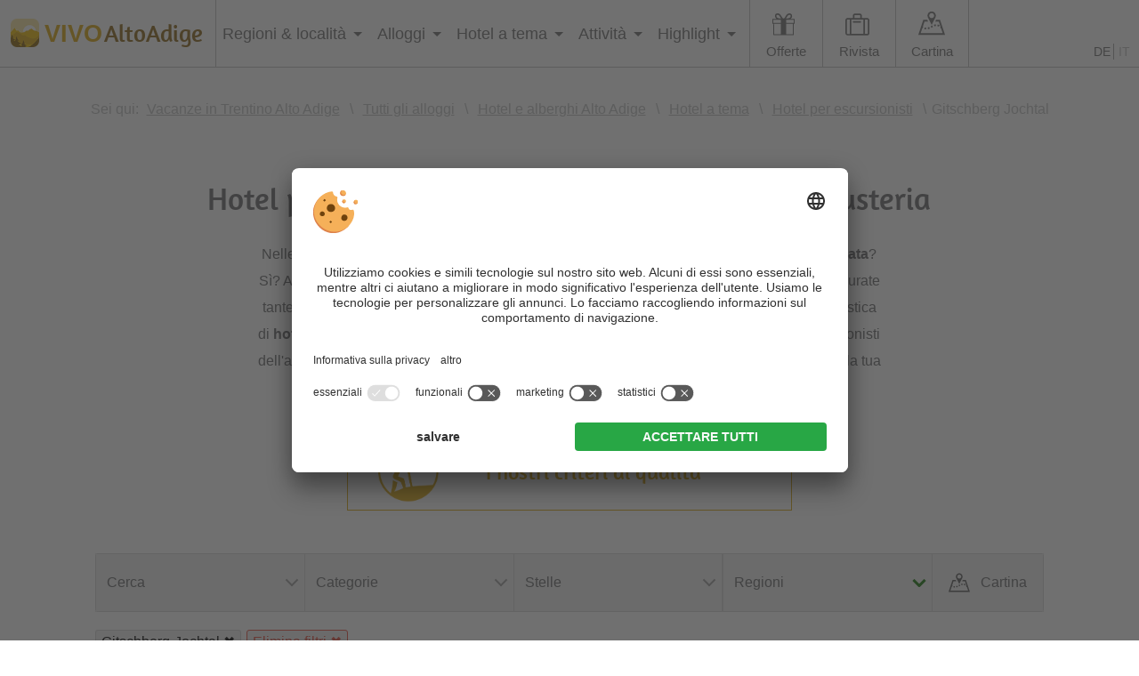

--- FILE ---
content_type: text/html; charset=utf-8
request_url: https://www.vivosuedtirol.com/it/hotel-a-tema/hotel-per-escursionisti/gitschberg-jochtal/
body_size: 21541
content:


<!DOCTYPE html PUBLIC "-//W3C//DTD XHTML 1.0 Transitional//EN" "http://www.w3.org/TR/xhtml1/DTD/xhtml1-transitional.dtd">

<html xmlns="http://www.w3.org/1999/xhtml" lang="it" xml:lang="it">

<head>
    
    
        <title>Hotel per escursionisti Gitschberg - Jochtal | gli indirizzi top</title>
    <meta name="description" content="Gli hotel per escursionisti a Gitschberg Jochtal - Rio Pusteria, paradiso per escursionisti senza eguali, sono immancabili. Qui i migliori indirizzi!" />
<meta http-equiv="Content-Language" content="it-it" />
<meta name="language" content="it" />
<meta name="robots" content="index,follow, max-image-preview:large, max-snippet:-1, max-video-preview:-1" />
<meta name="classification" content="Tourism" />
<meta name="distribution" content="Global" />
<link rel="shortcut icon" type="image/ico" href="/CustomerData/321/Images/logo-suedtirol.png"/>
<link rel="canonical" href="https://www.vivosuedtirol.com/it/hotel-a-tema/hotel-per-escursionisti/gitschberg-jochtal/"/>
<link rel="alternate" hreflang="de" href="https://www.vivosuedtirol.com/themenhotels/wanderhotels/gitschberg-jochtal/" />
<link rel="alternate" hreflang="it-it" href="https://www.vivosuedtirol.com/it/hotel-a-tema/hotel-per-escursionisti/gitschberg-jochtal/" />
<link rel="alternate" hreflang="x-default" href="https://www.vivosuedtirol.com/themenhotels/wanderhotels/gitschberg-jochtal/" />
<meta property="og:title" content="Hotel per escursionisti Gitschberg - Jochtal | gli indirizzi top" />
<meta name="twitter:title" content="Hotel per escursionisti Gitschberg - Jochtal | gli indirizzi top" />
<meta property="og:description" content="Gli hotel per escursionisti a Gitschberg Jochtal - Rio Pusteria, paradiso per escursionisti senza eguali, sono immancabili. Qui i migliori indirizzi!" />
<meta name="twitter:description" content="Gli hotel per escursionisti a Gitschberg Jochtal - Rio Pusteria, paradiso per escursionisti senza eguali, sono immancabili. Qui i migliori indirizzi!" />
<meta property="og:locale" content="it_IT" />
<meta property="og:type" content="website" />
<meta property="og:url" content="https://www.vivosuedtirol.com/it/hotel-a-tema/hotel-per-escursionisti/gitschberg-jochtal/" />
<meta property="og:site_name" content="vivosuedtirol.com" />
<meta property="og:image" content="https://www.vivosuedtirol.com/CustomerData/321/Files/Images/slider/willkommen.jpg" />

    <meta http-equiv="Content-Type" content="text/html; charset=utf-8" />
    
    

    <link rel="preconnect" href="https://api.usercentrics.eu/">
    <link rel="preconnect" href="https://app.usercentrics.eu/">
    
        <script id="usercentrics-cmp" src="https://app.usercentrics.eu/browser-ui/latest/loader.js" data-settings-id="BcQoIGFyp" data-language="it" async></script>
    
    <script src="/CustomerData/65/Scripts/min/uc-cmp.js?v=639040750151"></script>
    
    
    
    
<script class="cmsScript" type="text/javascript">
//<![CDATA[
if(!SiCenter){var SiCenter=function(){};}SiCenter.AppPath='';SiCenter.Language=2;SiCenter.Pid=321;SiCenter.AssetsKey='v=639040750151';SiCenter.EntryId=16131;;SiCenter.CategoryId=0;SiCenter.ExPid=4;SiCenter.mapWsPath='/handlers/';SiCenter.mapDomain='/mpd';//]]>
</script>

    <meta name="viewport" content="width=device-width, initial-scale=1.0, user-scalable=1" />
    <meta name="theme-color" content="#dca70b" />

    <!--SiOrganiseImages-->
    <script defer src="/CustomerData/321/Scripts/siorganiseimages.js?v=639040750151"></script>
    <!--Portal-->
    <script defer src="/Scripts/min/sc-portal-v3-cmp.js?v=639040750151"></script>
    <link href="/Styles/min/sc-portal-v3.css?v=639040750151" rel="stylesheet">
    <script defer src="https://widgets.simedia.cloud/portals/async-handler.js"></script>
    <!--Geolocation-->
    
    <script defer type="text/javascript" src="https://maps.google.com/maps/api/js?key=AIzaSyDfUSApxPv7F4n7qrC4XKO2PZzxP9RuG8M"></script>
    
    <script defer src="/mpd/scripts/min2.js?v=639040750151"></script>
    <link rel="preload" href="/mpd/content/min2.css?v=639040750151" as="style" onload="this.onload=null;this.rel='stylesheet'"/>
    <noscript><link href="/mpd/content/min2.css?v=639040750151" rel="stylesheet" type="text/css"/></noscript>
    <!--Site-->
    <link rel="preconnect" href="https://images.simedia.cloud" />
    <link rel="apple-touch-icon" href="/CustomerData/321/Images/apple-touch-icon.png"/>
    <script defer src="/CustomerData/321/Scripts/min/site.js?v=639040750151"></script>
    <link href="/CustomerData/321/Styles/min/site.css?v=639040750151" rel="stylesheet">
    <link rel="stylesheet" href="/CustomerData/321/Styles/min/accommodation.css" />
    <link media="print" href="/CustomerData/321/Styles/min/print.css?v=639040750151" rel="stylesheet" />
    <!-- Google Tag Manager -->
    <script>(function(w,d,s,l,i){w[l]=w[l]||[];w[l].push({'gtm.start':
    new Date().getTime(),event:'gtm.js'});var f=d.getElementsByTagName(s)[0],
    j=d.createElement(s),dl=l!='dataLayer'?'&l='+l:'';j.async=true;j.src=
    'https://www.googletagmanager.com/gtm.js?id='+i+dl;f.parentNode.insertBefore(j,f);
    })(window,document,'script','dataLayer','GTM-PN9CGXD');</script>
    <!-- End Google Tag Manager -->
    
    <script type="text/plain" data-usercentrics="Pushpanda" data-cfasync="false">
        var _pushpanda = _pushpanda || [];
        _pushpanda.push(['_project', '6d0a66d0-1d25-11eb-8aca-ed0521127b60']);
                _pushpanda.push(['_lang', 'it']);

        (function () {
            var pushPanda = document.createElement('script');
            pushPanda.src = '//cdn.pushpanda.io/sdk/sdk.js';
            pushPanda.type = 'text/javascript';
            pushPanda.async = 'true';
            var push_s = document.getElementsByTagName('script')[0];
            push_s.parentNode.insertBefore(pushPanda, push_s);
        })();
    </script>
    
</head>
<body class="accommodation">
<!-- Google Tag Manager (noscript) -->
<noscript><iframe src=https://www.googletagmanager.com/ns.html?id=GTM-PN9CGXD
height="0" width="0" style="display:none;visibility:hidden"></iframe></noscript>
<!-- End Google Tag Manager (noscript) -->

<div id="globalContainer">
    <form name="aspnetForm" method="post" action="/it/hotel-a-tema/hotel-per-escursionisti/gitschberg-jochtal/" id="aspnetForm">
<div>
<input type="hidden" name="__VIEWSTATE" id="__VIEWSTATE" value="/[base64]" />
</div>

<div>

	<input type="hidden" name="__VIEWSTATEGENERATOR" id="__VIEWSTATEGENERATOR" value="EF994177" />
</div>
    <div class="sc-container newsletterInfoMobile" id="ctl00_NLMobile">
<div class="sc-control " id="Content_4407">
<div class="sc-content" id="Content_4407_InnerContent">
<p><a href="javascript:void(0);" id="closeNlMobile">x</a></p>

<p><i aria-hidden="true" class="fa fa-envelope nl-it">&nbsp;</i></p>

<p class="t3">Le migliori offerte &amp; consigli per il viaggio!</p>

<p class="t4">Iscrizione gratuita alla Newsletter</p>

<div class="newsletter-box" style="clear:both"><iframe class="lazyload" data-src="/CustomerData/321/newslettermobile-it-box.html" style="border: 0px;" width="100%">content</iframe></div>
</div></div>
</div>

    <div class="sc-container header" id="ctl00_HeaderHome">
<div class="sc-control logo " id="Content_2999">
<div class="sc-content" id="Content_2999_InnerContent">
<p><a href="/it/" title="VIVOAltoAdige"><img alt="VIVOAltoAdige" dynamicimageloading="false" src="/CustomerData/321/Images/logo-suedtirol.png" /><span> <span>VIVO</span>AltoAdige</span></a></p>

<div class="rMenu"><a href="#resMenu"><i class="fa fa-bars">&nbsp;</i></a></div>
</div></div>
<div class="sc-control menu " id="Content_3018">
<div class="sc-content" id="Content_3018_InnerContent">
<ul class="sc-menu">
	<li class="closeMenuButton"><a href="#">x</a></li>
	<li class="MainMenu"><a href="#" title="Regioni &amp; località">Regioni &amp; localit&agrave;</a>
	<ul class="link-map">
		<li class="card">
		<div class="card-suedtirol">
		<div class="image">
		<div class="svgWrapper">&nbsp;</div>
		</div>
		<img alt="VIVOAltoAdige" dynamicimageloading="true" height="95" src="[data-uri]" data-src="/CustomerData/321/Images/italien-suedtirol-outline.png" width="95" /></div>
		</li>
		<li class="col2"><span>Regioni</span>
		<ul>
			<li><a class="fa-map-marker" href="/it/regioni-vacanza/alta-badia/" id="Alta_Badia_Link" title="Alta Badia">Alta Badia</a></li>
			<li><a class="fa-map-marker" href="/it/regioni-vacanza/val-d-ega/" id="Eggental_Link" title="Val d'Ega">Val d&#39;Ega</a></li>
			<li><a class="fa-map-marker" href="/it/regioni-vacanza/valle-isarco/" id="Eisacktal_Link" title="Valle Isarco - Alta Valle Isarco">Valle Isarco - Alta Valle Isarco</a></li>
			<li><a class="fa-map-marker" href="/it/regioni-vacanza/val-badia/" id="Gadertal_Link" title="Val Badia">Val Badia</a></li>
			<li><a class="fa-map-marker" href="/it/regioni-vacanza/gitschberg-jochtal/" id="Gitschberg-Jochtal_Link" title="Gitschberg - Jochtal">Gitschberg - Jochtal</a></li>
			<li><a class="fa-map-marker" href="/it/regioni-vacanza/val-gardena/" id="Gröden_Link" title="Val Gardena">Val Gardena</a></li>
			<li><a class="fa-map-marker" href="/it/regioni-vacanza/alta-pusteria/" id="Hochpustertal_Link" title="Alta Pusteria - 3 Cime">Alta Pusteria - 3 Cime</a></li>
			<li><a class="fa-map-marker" data-alsohighlight="Kronplatz Gadertal" href="/it/regioni-vacanza/plan-de-corones/" id="Kronplatz_Link" title="Plan de Corones">Plan de Corones</a></li>
			<li><a class="fa-map-marker" href="/it/regioni-vacanza/merano-e-dintorni/" id="Meranerland_Link" title="Merano e dintorni">Merano e dintorni</a></li>
			<li><a class="fa-map-marker" href="/it/regioni-vacanza/val-passiria/" id="Passeiertal_Link" title="Val Passiria">Val Passiria</a></li>
			<li><a class="fa-map-marker" href="/it/regioni-vacanza/alpe-di-siusi/" id="Seiser_Alm_Link" title="Alpe di Siusi">Alpe di Siusi</a></li>
			<li><a class="fa-map-marker" href="/it/regioni-vacanza/bassa-atesina/" id="Suedtirols-Sueden_Link" title="Strada del Vino dell'Alto Adige">Strada del Vino dell&#39;Alto Adige</a></li>
			<li><a class="fa-map-marker" href="/it/regioni-vacanza/bolzano-e-dintorni/" id="Suedtirols-Sueden_Link" title="Bolzano e dintorni">Bolzano e dintorni</a></li>
			<li><a class="fa-map-marker" href="/it/regioni-vacanza/valli-di-tures-e-aurina/" id="Tauferer_Ahrntal_Link" title="Valle Aurina e Val di Tures">Valle Aurina e Val di Tures</a></li>
			<li><a class="fa-map-marker" href="/it/regioni-vacanza/val-dultimo-alta-val-di-non/" id="Ultental_Link" title="Val d'Ultimo - Alta Val di Non">Val d&#39;Ultimo - Alta Val di Non</a></li>
			<li><a class="fa-map-marker" href="/it/regioni-vacanza/val-venosta/" id="Vinschgau_Link" title="Val Venosta">Val Venosta</a></li>
		</ul>
		</li>
		<li class="col1"><span>Localit&agrave; popolari</span>
		<ul>
			<li><a href="/it/regioni-vacanza/merano-e-dintorni/merano/" title="Merano">Merano</a></li>
			<li><a href="/it/regioni-vacanza/alta-pusteria/sesto/" title="Sesto">Sesto</a></li>
			<li><a href="/it/regioni-vacanza/plan-de-corones/valdaora/" title="Valdaora">Valdaora</a></li>
			<li><a href="/it/regioni-vacanza/merano-e-dintorni/scena/" title="Scena">Scena</a></li>
			<li><a href="/it/regioni-vacanza/alpe-di-siusi/castelrotto/" title="Castelrotto">Castelrotto</a></li>
			<li><a href="/it/regioni-vacanza/plan-de-corones/val-casies/" title="Casies">Casies</a></li>
			<li><a href="/it/regioni-vacanza/alta-pusteria/dobbiaco/" title="Dobbiaco">Dobbiaco</a></li>
			<li><a href="/it/regioni-vacanza/val-gardena/ortisei/" title="Ortisei">Ortisei</a></li>
		</ul>
		</li>
		<li class="col3">
		<ul class="button">
			<li><a href="/it/regioni-vacanza/" title="Tutte le regioni e località">Tutte le regioni e localit&agrave;</a></li>
		</ul>
		</li>
	</ul>
	</li>
	<li class="MainMenu menuaccommodation"><a href="#" title="Alloggi">Alloggi</a>
	<ul>
		<li class="col1"><span>Alloggi per categoria</span>
		<ul>
			<li><a href="/it/alloggi/hotel/" title="Hotel">Hotel</a></li>
			<li class="submenu"><a href="/it/alloggi/hotel/3-stelle/" title="Hotel a 3 stelle">3 stelle</a><span> | </span><a href="/it/alloggi/hotel/hotel-4-stelle/" title="Hotel a 4 stelle">4 stelle</a><span> | </span><a href="/it/alloggi/hotel/hotel-5-stelle/" title="Hotel a 5 stelle">5 stelle</a></li>
			<li><a href="/it/alloggi/chalet/" title="Chalet">Chalet</a></li>
			<li><a href="/it/alloggi/appartamenti-residence/" title="Residence / Appartamenti">Residence / Appartamenti</a></li>
			<li><a href="/it/alloggi/aparthotel/" title="Aparthotel">Aparthotel</a></li>
			<li><a href="/it/alloggi/pensioni/" title="Pensioni">Pensioni</a></li>
			<li><a href="/it/alloggi/agriturismo/" title="Agriturismo">Agriturismo</a></li>
			<li><a href="/it/camping-campeggi/" title="Campeggi">Campeggi</a></li>
			<li><a href="/it/alloggi/camere-private-garni/" title="B&amp;B / Garni / Camere private">B&amp;B / Garni / Camere private</a></li>
			<li><a href="/it/alloggi/rifugi/" title="Rifugi">Rifugi</a></li>
			<li><a href="/it/alloggi/malghe-baite/" title="Baite">Baite</a></li>
		</ul>
		</li>
		<li class="col1"><span>Alloggi con ristorazione</span>
		<ul>
			<li><a href="/it/alloggi/hotel-con-mezza-pensione/" title="Hotel con mezza pensione">Hotel con mezza pensione</a></li>
			<li><a href="/it/alloggi/pensioni-con-mezza-pensione/" title="Pensioni con mezza pensione">Pensioni con mezza pensione</a></li>
			<li><a href="/it/alloggi/maso-con-mezza-pensione/" title="Maso con mezza pensione">Maso con mezza pensione</a></li>
			<li><a href="/it/alloggi/hotel-con-pensione-completa/" title="Hotel con pensione completa">Hotel con pensione completa</a></li>
			<li><a href="/it/alloggi/camera-con-colazione/" title="Camera con colazione">Camera con colazione</a></li>
			<li><a href="/it/alloggi/appartamenti-con-colazione/" title="Appartamenti con colazione">Appartamenti con colazione</a></li>
			<li><a href="/it/alloggi/maso-con-colazione/" title="Maso con colazione">Maso con colazione</a></li>
			<li><a href="/it/alloggi/pensioni-con-colazione/" title="Pensioni con colazione">Pensioni con colazione</a></li>
		</ul>
		</li>
		<li class="col2"><span>Alloggi per area vacanza</span>
		<ul>
			<li><a href="/it/regioni-vacanza/alta-badia/alloggi/" title="Alta Badia">Alta Badia</a></li>
			<li><a href="/it/regioni-vacanza/val-d-ega/alloggi/" title="Val d'Ega">Val d&#39;Ega</a></li>
			<li><a href="/it/regioni-vacanza/valle-isarco/alloggi/" title="Valle Isarco - Alta Valle Isarco">Valle Isarco - Alta Valle Isarco</a></li>
			<li><a href="/it/alloggi/bressanone-e-dintorni/" title="Bressanone e dintorni">Bressanone e dintorni</a></li>
			<li><a href="/it/alloggi/vipiteno-e-dintorni/" title="Vipiteno e dintorni">Vipiteno e dintorni</a></li>
			<li><a href="/it/alloggi/funes-luson/" title="Funes e Luson">Funes e Luson</a></li>
			<li><a href="/it/regioni-vacanza/val-badia/alloggi/" title="Val Badia">Val Badia</a></li>
			<li><a href="/it/regioni-vacanza/gitschberg-jochtal/alloggi/" title="Gitschberg - Jochtal">Gitschberg - Jochtal</a></li>
			<li><a href="/it/regioni-vacanza/val-gardena/alloggi/" title="Val Gardena">Val Gardena</a></li>
			<li><a href="/it/regioni-vacanza/alta-pusteria/alloggi/" title="Alta Pusteria Tre Cime">Alta Pusteria Tre Cime</a></li>
			<li><a href="/it/regioni-vacanza/plan-de-corones/alloggi/" title="Plan de Corones">Plan de Corones</a></li>
			<li><a href="/it/regioni-vacanza/merano-e-dintorni/alloggi/" title="Merano e dintorni">Merano e dintorni</a></li>
			<li><a href="/it/regioni-vacanza/val-passiria/alloggi/" title="Val Passiria">Val Passiria</a></li>
			<li><a href="/it/regioni-vacanza/alpe-di-siusi/alloggi/" title="Alpe di Siusi">Alpe di Siusi</a></li>
			<li><a href="/it/regioni-vacanza/bassa-atesina/alloggi/" title="Bassa Atesina">Bassa Atesina</a></li>
			<li><a href="/it/alloggi/bolzano-e-dintorni/" title="Bolzano e dintorni">Bolzano e dintorni</a></li>
			<li><a href="/it/alloggi/strada-del-vino-alto-adige/" title="Strada del Vino">Strada del Vino</a></li>
			<li><a href="/it/regioni-vacanza/valli-di-tures-e-aurina/alloggi/" title="Valle Aurina e Val di Tures">Valle Aurina e Val di Tures</a></li>
			<li><a href="/it/regioni-vacanza/val-dultimo-alta-val-di-non/alloggi/" title="Val d'Ultimo - Alta Val di Non">Val d&#39;Ultimo - Alta Val di Non</a></li>
			<li><a href="/it/regioni-vacanza/val-venosta/alloggi/" title="Val Venosta">Val Venosta</a></li>
		</ul>
		</li>
		<li class="col3">
		<ul class="button">
			<li><a href="/it/alloggi/" title="Tutti gli alloggi">Tutti gli alloggi</a></li>
			<li><a href="/it/alloggi/top-hotel/" title="Migliori hotel Alto Adige">Migliori hotel Alto Adige</a></li>
			<li class="offerbutton"><a href="/it/last-minute/" title="Offerte last minute">Offerte last minute</a></li>
			<li class="offerbutton"><a href="/it/prenotazione-anticipata/" title="Prenotazione anticipata">Prenotazione anticipata</a></li>
			<li class="offerbutton"><a href="/it/offerte/" title="Pacchetti vacanza">Pacchetti vacanza</a></li>
			<li class="offerbutton"><a href="/it/day-spa/" title="Day Spa">Day Spa</a></li>
			<li class="offerbutton"><a href="/it/super-last-minute/" title="Super Last Minute">Super Last Minute</a></li>
		</ul>
		</li>
	</ul>
	</li>
	<li class="MainMenu menuthemes"><a href="#" title="Hotel a tema">Hotel a tema</a>
	<ul>
		<li class="col2">
		<ul>
			<li><a href="/it/hotel-a-tema/hotel-benessere/" id="Criteria8" title="Hotel benessere">Hotel benessere</a></li>
			<li><a href="/it/hotel-a-tema/hotel-per-famiglie/" title="Hotel per famiglie">Hotel per famiglie</a></li>
			<li><a href="/it/hotel-a-tema/hotel-per-escursionisti/" id="Criteria12" title="Hotel per escursionisti">Hotel per escursionisti</a></li>
			<li><a href="/it/hotel-a-tema/hotel-per-sciatori/" id="Criteria13" title="Hotel per sciatori">Hotel per sciatori</a></li>
			<li><a href="/it/alloggi/hotel/hotel-con-piscina/" id="Criteria39" title="Hotel con piscina">Hotel con piscina</a></li>
			<li><a href="/it/alloggi/appartamenti-residence/appartamenti-con-piscina/" id="Criteria39" title="Appartamenti con piscina">Appartamenti con piscina</a></li>
			<li><a href="/it/hotel-a-tema/hotel-sulle-piste/" id="Criteria36" title="Hotel sulle piste">Hotel sulle piste</a></li>
			<li><a href="/it/hotel-a-tema/hotel-per-ciclisti/" id="Criteria20" title="Hotel per ciclisti">Hotel per ciclisti</a></li>
			<li><a href="/it/hotel-a-tema/vacanze-con-il-cane/" id="Criteria24" title="Vacanze con il cane">Vacanze con il cane</a></li>
			<li><a href="/it/hotel-a-tema/hotel-per-motociclisti/" id="Criteria15" title="Hotel per motociclisti">Hotel per motociclisti</a></li>
			<li><a href="/it/hotel-a-tema/golf-hotel/" id="Criteria22" title="Golf hotel">Golf hotel</a></li>
			<li><a href="/it/hotel-a-tema/bio-hotel/" id="Criteria27" title="Bio hotel">Bio hotel</a></li>
			<li><a href="/it/hotel-a-tema/gourmet-hotel/" id="Criteria29" title="Gourmet hotel">Gourmet hotel</a></li>
			<li><a href="/it/hotel-a-tema/hotel-romantico/" id="Criteria30" title="Hotel romantico">Hotel romantico</a></li>
			<li><a href="/it/hotel-a-tema/sport-invernali-lontano-dalle-piste/" id="Criteria32" title="Hotel per sport invernali">Hotel per sport invernali</a></li>
			<li><a href="/it/hotel-a-tema/hotel-al-lago/" id="Criteria34" title="Hotel al lago">Hotel al lago</a></li>
			<li><a href="/it/hotel-a-tema/hotel-di-lusso/" id="Criteria25" title="Hotel di lusso">Hotel di lusso</a></li>
			<li><a href="/it/hotel-a-tema/design-hotel/" id="Criteria26" title="Design hotel">Design hotel</a></li>
			<li><a href="/it/hotel-a-tema/hotel-per-adulti/" id="Criteria37" title="Hotel per adulti">Hotel per adulti</a></li>
			<li><a href="/it/hotel-a-tema/boutique-hotel/" id="Criteria42" title="Boutique hotel">Boutique hotel</a></li>
			<li><a href="/it/hotel-a-tema/hotel-delle-erbe/" id="Criteria41" title="Hotel delle erbe">Hotel delle erbe</a></li>
			<li><a href="/it/hotel-a-tema/hotel-per-vacanze-a-cavallo/" id="Criteria23" title="Hotel per vacanze a cavallo">Hotel per vacanze a cavallo</a></li>
			<li><a href="/it/hotel-a-tema/panorama-hotel/" id="Criteria40" title="Panorama hotel">Panorama hotel</a></li>
			<li><a href="/it/hotel-a-tema/hotel-per-enoturismo/" id="Criteria28" title="Hotel per enoturismo">Hotel per enoturismo</a></li>
			<li><a href="/it/hotel-a-tema/hotel-gay-friendly/" id="Criteria44" title="Hotel gay-friendly">Hotel gay-friendly</a></li>
			<li><a href="/it/camping-campeggi/glamping/" id="Criteria49" title="Glamping">Glamping</a></li>
			<li><a href="/it/hotel-a-tema/nuovi-hotel/" id="Criteria50" title="Nuovi hotel">Nuovi hotel</a></li>
			<li><a href="/it/hotel-a-tema/yoga-hotel/" id="Criteria51" title="Yoga Hotel">Yoga Hotel</a></li>
			<li><a href="/it/hotel-a-tema/hotel-senza-barriere/" id="Criteria52" title="Hotel per disabili">Hotel per disabili</a></li>
			<li><a href="/it/hotel-a-tema/workation-trentino-alto-adige/" id="Criteria53" title="Workation in Alto Adige">Workation in Alto Adige</a></li>
			<li><a href="/it/hotel-a-tema/hotel-con-ricarica-auto-elettrica/" id="charging-stations" title="Hotel con stazioni di ricarica">Hotel con stazioni di ricarica</a></li>
			<li><a href="/it/hotel-a-tema/hotel-per-single/" id="Criteria69" title="Hotel per single">Hotel per single</a></li>
			<li><a href="/it/hotel-a-tema/hotel-con-noleggio-e-bike/" id="e-bike" title="Hotel con noleggio e-bike">Hotel con noleggio e-bike</a></li>
		</ul>
		</li>
		<li class="col3">
		<ul class="button">
			<li><a href="/it/hotel-a-tema/" title="Tutti gli hotel a tema">Tutti gli hotel a tema</a></li>
		</ul>
		</li>
	</ul>
	</li>
	<li class="MainMenu menuactive"><a href="#" title="Attività">Attivit&agrave;</a>
	<ul>
		<li class="col1"><span>Attivit&agrave; popolari</span>
		<ul>
			<li><a href="/it/benessere/" title=" Vacanze benessere">Vacanze benessere</a></li>
			<li><a href="/it/famiglia/" title="Vacanze in famiglia">Vacanze in famiglia</a></li>
			<li><a href="/it/escursioni/" title="Vacanze escursionistiche">Vacanze escursionistiche</a></li>
			<li><a href="/it/sciare/" title="Vacanze sugli sci">Vacanze sugli sci</a></li>
			<li><a href="/it/vacanze-romantiche/" title="Vacanze romantiche">Vacanze romantiche</a></li>
		</ul>
		<ul class="button">
			<li><a href="/it/la-tua-avventura/" title="Tutte le attività">Tutte le attivit&agrave;</a></li>
			<li><a href="/it/primavera-autunno/" title="Primavera e autunno">Primavera e autunno</a></li>
		</ul>
		</li>
		<li class="col1"><span>In estate</span>
		<ul>
			<li><a href="/it/scalate-arrampicate/" title="Scalate e arrampicate">Scalate e arrampicate</a></li>
			<li><a href="/it/bici-mountainbike/" title="Bici e mountainbike">Bici e mountainbike</a></li>
			<li><a href="/it/nuotare/" title="Nuoto">Nuoto</a></li>
			<li><a href="/it/golf/" title="Golf">Golf</a></li>
			<li><a href="/it/moto/" title="Motociclismo">Motociclismo</a></li>
			<li><a href="/it/equitazione/" title="Equitazione">Equitazione</a></li>
		</ul>
		</li>
		<li class="col1"><span>In inverno</span>
		<ul>
			<li><a href="/it/sci-di-fondo/" title="Sci di fondo">Sci di fondo</a></li>
			<li><a href="/it/escursioni-invernali-ciaspole/" title="Escursioni invernali">Escursioni invernali</a></li>
			<li><a href="/it/sci-alpinismo/" title="Sci alpinismo">Sci alpinismo</a></li>
			<li><a href="/it/slittare/" title="Slittino">Slittino</a></li>
			<li><a href="/it/pattinaggio/" title="Pattinaggio">Pattinaggio</a></li>
		</ul>
		</li>
		<li class="col1"><span>Guida turistica</span>
		<ul>
			<li><a href="/it/fine-settimana-in-alto-adige/" title="Fine settimana">Fine settimana</a></li>
			<li><a href="/it/rivista-di-viaggio/viaggio-attraverso-alto-adige/" title="Viaggio attraverso l'Alto Adige">Viaggio attraverso l&#39;Alto Adige</a></li>
			<li><a href="/it/vacanza-breve-in-alto-adige/" title="Vacanza breve in Alto Adige">Vacanza breve in Alto Adige</a></li>
			<li><a href="/it/5-giorni-in-alto-adige/" title="5 giorni in Alto Adige">5 giorni in Alto Adige</a></li>
			<li><a href="/it/3-giorni-in-alto-adige/" title="3 giorni in Alto Adige">3 giorni in Alto Adige</a></li>
			<li><a href="/it/escursioni-con-passeggino/" title="Escursioni con passeggino">Escursioni con passeggino</a></li>
			<li><a href="/it/rivista-di-viaggio/viaggio-invernale-attraverso-alto-adige/" title="Viaggio invernale">Viaggio invernale</a></li>
			<li><a href="/it/weekend-benessere-in-alto-adige/" title="Weekend benessere">Weekend benessere</a></li>
			<li><a href="/it/maltempo-in-alto-adige/" title="Sotto la pioggia">Sotto la pioggia</a></li>
			<li><a href="/it/maltempo-in-alto-adige-con-bambini/" title="Sotto la pioggia – con i bimbi">Sotto la pioggia &ndash; con i bimbi</a></li>
			<li><a href="/it/vacanze-di-pasqua-in-alto-adige/" title="Vacanze di Pasqua in Alto Adige">Vacanze di Pasqua in Alto Adige</a></li>
		</ul>
		</li>
		<li class="col1"><span>Consigli al mese</span>
		<ul>
			<li><a href="/it/per-mese/agosto/" title="Agosto">Agosto</a></li>

		</ul>
		</li>		

	</ul>
	</li>
	<li class="MainMenu"><a href="#" title="Highlight">Highlight</a>
	<ul>
		<li class="col1"><span>Natura</span>
		<ul>
			<li><a href="/it/laghi/" title="Laghi">Laghi</a></li>
			<li><a href="/it/parchi-naturali/" title="Parchi naturali">Parchi naturali</a></li>
			<li><a href="/it/tesori-naturali/" title="Tesori naturali">Tesori naturali</a></li>
			<li><a href="/it/cime-montagne/" title="Cime e montagne">Cime e montagne</a></li>
			<li><a href="/it/malghe/" title="Malghe">Malghe</a></li>
			<li><a href="/it/flora/" title="Flora">Flora</a></li>
			<li><a href="/it/fauna-animali/" title="Fauna">Fauna</a></li>
		</ul>
		</li>
		<li class="col1"><span>Cultura</span>
		<ul>
			<li><a href="/it/castelli/" title="Castelli e manieri">Castelli e manieri</a></li>
			<li><a href="/it/musei/" title="Musei e mostre">Musei e mostre</a></li>
			<li><a href="/it/tesori-culturali/" title="Tesori culturali">Tesori culturali</a></li>
			<li><a href="/it/chiese-cappelle/" title="Chiese e cappelle">Chiese e cappelle</a></li>
			<li><a href="/it/tradizioni/" title="Tradizioni">Tradizioni</a></li>
			<li><a href="/it/mercatini-di-natale/" title="Mercatini di Natale">Mercatini di Natale</a></li>
		</ul>
		</li>
		<li class="col1"><span>Piacere</span>
		<ul>
			<li><a href="/it/mangiare-bere/" title="Mangiare e bere">Mangiare e bere</a></li>
			<li><a href="/it/vino/" title="Vino dell'Alto Adige">Vino dell&#39;Alto Adige</a></li>
			<li><a href="/it/toerggelen/" title="Törggelen">T&ouml;rggelen</a></li>
		</ul>
		</li>
		<li class="col3">
		<ul class="button">
			<li><a href="/it/i-nostri-tesori/" title="Tutte le attrazioni">Tutte le attrazioni</a></li>
			<li><a href="/it/eventi/estate/" title="Eventi estivi">Eventi estivi</a></li>
			<li><a href="/it/eventi/autunno/" title="Eventi autunnali">Eventi autunnali</a></li>
			<li><a href="/it/eventi/inverno/" title="Eventi invernali">Eventi invernali</a></li>
			<li><a href="/it/eventi/primavera/" title="Eventi primaverili">Eventi primaverili</a></li>
		</ul>
		</li>
	</ul>
	</li>
	<li class="offers"><a class="addIcon" href="/it/offerte/" title="Offerte">Offerte</a>
	<ul>
		<li><a href="/it/last-minute/" title="Offerte last minute">Offerte last minute</a></li>
		<li><a href="/it/prenotazione-anticipata/" title="Prenotazione anticipata">Prenotazione anticipata</a></li>
		<li><a href="/it/offerte/" title="Pacchetti vacanza">Pacchetti vacanza</a></li>
		<li><a href="/it/day-spa/" title="Day Spa">Day Spa</a></li>
		<li><a href="/it/super-last-minute/" title="Super Last Minute">Super Last Minute</a></li>
	</ul>
	</li>
	<li class="magazine"><a class="addIcon" href="/it/rivista-di-viaggio/" title="Rivista di viaggio">Rivista</a></li>
	<li class="magazinemobile"><a href="/it/rivista-di-viaggio/" title="Rivista di viaggio">Rivista di viaggio</a></li>
	<li class="map"><a class="addIcon" href="/it/cartina-arrivo/" title="Cartina">Cartina</a></li>
	<li><span class="button-menu"><a href="/it/alloggi/hotel/" title="Hotel e alberghi in Trentino Alto Adige">Hotel in Alto Adige</a></span> <span class="button-menu"><a href="/it/alloggi/appartamenti-residence/" title="Appartamenti in Trentino Alto Adige">Appartamenti in Alto Adige</a></span></li>
</ul>
</div></div>
<div class="sc-control  sc-language-selector " id="LanguageSelector_3045">
<div class="sc-content" id="LanguageSelector_3045_InnerContent">
<a title="Deutsch" href="https://www.vivosuedtirol.com/themenhotels/wanderhotels/gitschberg-jochtal/">DE</a><a title="Italiano" href="https://www.vivosuedtirol.com/it/hotel-a-tema/hotel-per-escursionisti/gitschberg-jochtal/" class="sc-active">IT</a></div></div>
<div class="sc-control slider " id="Content_3000">
<div class="sc-content" id="Content_3000_InnerContent">
<p>&nbsp;&nbsp;</p></div></div>
<div class="sc-control cta " id="Content_6905">
<div class="sc-content" id="Content_6905_InnerContent">
<div class="button-wrapper animation"><a href="/it/newsletter/" title="Newsletter"><i aria-hidden="true" class="fa fa-envelope">&nbsp;</i>Newsletter</a></div>
<div class="button-wrapper"><a href="/it/alloggi/" title="Alloggi"><i aria-hidden="true" class="fa fa-home">&nbsp;</i>Alloggi</a></div>

</div></div>
<div class="sc-control accommodation-search " id="Content_3001">
<div class="sc-content" id="Content_3001_InnerContent">
<div class="search-form">
<div class="search-title">Dove vuoi andare?</div>

<span id="ctl00_temp_Content_3001_0"><div class="sc-gs"><div class="sc-gs-default"><div class="sc-gs-search"><span>La tua domanda di ricerca</span><input id="global-search" type="text" class="sc-gs-input" value="p.es. regione, località, ..." data-default="p.es. regione, località, ..." data-texts="Regioni|Luoghi|di interesse|Alloggi" data-max="10" /></div><div class='sc-gs-cat'><select id='gs-category'><option id='category_0' value='0' selected>Tutti gli alloggi</option><option id='category_1' value='1' >Hotel / Albergo</option><option id='category_14' value='14' >Chalet</option><option id='category_52' value='52' >Lodge</option><option id='category_2' value='2' >Appartamento</option><option id='category_89' value='89' >Aparthotel</option><option id='category_6' value='6' >Agriturismo</option><option id='category_3' value='3' >Garni / Camere private / B&B</option><option id='category_10' value='10' >Pensione</option><option id='category_8' value='8' >Campeggio</option><option id='category_11' value='11' >Rifugio</option><option id='category_16' value='16' >Baita</option><option id='category_122' value='122' >Casa vacanze</option><option id='category_123' value='123' >Villa</option></select></div><button data-action="/it/alloggi/" class="sc-gs-button">Cerca</button></div><div class="sc-gs-readonly"><div class="sc-gs-header">La tua domanda di ricerca</div><div class="sc-gs-change"><a href="javascript:void(0);" title="Cambiare selezione">Cambiare selezione</a></div></div></div></span>
</div>
</div></div>
</div>

    <div id="ctl00_SiCenter_Layout" class="sc-layout">
	
        <div class="sc-container breadCrumb" id="ctl00_BreadCrumb">
<div class="sc-control " id="Breadcrumb_2499">
<div class="sc-breadcrumb" id="Breadcrumb_2499_InnerContent" itemscope itemtype="https://schema.org/BreadcrumbList">
<span class="sc-breadcrumb-description">Sei qui: </span><span class="sc-breadcrumb-item" itemprop="itemListElement" itemscope itemtype="https://schema.org/ListItem"><a href="/it/" itemprop="item"><span itemprop="name">Vacanze in Trentino Alto Adige</span></a><span class="sc-breadcrumb-delimiter">\</span><meta itemprop="position" content="1" /></span><span class="sc-breadcrumb-item" itemprop="itemListElement" itemscope itemtype="https://schema.org/ListItem"><a href="/it/alloggi/" itemprop="item"><span itemprop="name">Tutti gli alloggi</span></a><span class="sc-breadcrumb-delimiter">\</span><meta itemprop="position" content="2" /></span><span class="sc-breadcrumb-item" itemprop="itemListElement" itemscope itemtype="https://schema.org/ListItem"><a href="/it/alloggi/hotel/" itemprop="item"><span itemprop="name">Hotel e alberghi Alto Adige</span></a><span class="sc-breadcrumb-delimiter">\</span><meta itemprop="position" content="3" /></span><span class="sc-breadcrumb-item" itemprop="itemListElement" itemscope itemtype="https://schema.org/ListItem"><a href="/it/hotel-a-tema/" itemprop="item"><span itemprop="name">Hotel a tema</span></a><span class="sc-breadcrumb-delimiter">\</span><meta itemprop="position" content="4" /></span><span class="sc-breadcrumb-item" itemprop="itemListElement" itemscope itemtype="https://schema.org/ListItem"><a href="/it/hotel-a-tema/hotel-per-escursionisti/" itemprop="item"><span itemprop="name">Hotel per escursionisti</span></a><span class="sc-breadcrumb-delimiter">\</span><meta itemprop="position" content="5" /></span><span class="sc-breadcrumb-item" itemprop="itemListElement" itemscope itemtype="https://schema.org/ListItem" ><span itemprop="name">Gitschberg Jochtal</span><meta itemprop="position" content="6" /></span></div></div>
</div>

        <div class="sc-masterContainer" id="ctl00_MasterContainer">
<div class="sc-control " id="Entry_16131">
<div class="sc-header">
<h1>Hotel per escursionisti Gitschberg Jochtal - Rio Pusteria</h1></div><div class="sc-content" id="Entry_16131_InnerContent">
<p class="txt">Nelle tue escursioni in Alto Adige ti piacerebbe vivere in prima persona la <b>natura incontaminata</b>? S&igrave;? Allora la meta perfetta per te &egrave; l&#39;<strong>area vacanze sci &amp; malghe Rio Pusteria</strong>. Qui sono assicurate tante giornate di vacanza avventurose in mezzo a paesaggi incontaminati, pi&ugrave; un&#39;offerta fantastica di <strong>hotel per escursionisti</strong>. Cosa aspetti ancora? Dai un occhiata alla lista di hotel per escursionisti dell&#39;area Gitschberg Jochtal - Rio Pusteria qui di seguito e prenota subito l&#39;alloggio giusto per la tua prossima vacanza.</p>

<span id="ctl00_temp_Entry_16131_0" class="accList">                  
              <div id="accommodation-wrapper">                  
                  <div id="accommodations">
                        <div class="al-theme-criteria" id="Criteria12"><p class="criteria-content"><a href="/it/temi/"><span class="criteria-title">I nostri criteri di qualità</span><span class="criteria-button">visualizza</span></a></p></div>
                        <div class="search isClickFilter"><div class="mobileButtons-wrapper"><button type="button" class="filter"><svg xmlns='http://www.w3.org/2000/svg' fill='#555' viewBox='0 0 224 205'><path d='M216.5 18.6c-1.1-.2-2.2-.2-3.3-.2H84.8c-1.4 0-2.6.1-3.5-1.6C76 6.3 67.6.1 55.7.1 43.8.1 35.4 6.2 30 16.6c-.6 1.2-1.3 1.7-2.7 1.7-5.9-.1-11.8 0-17.7 0-6 0-9.9 3.7-9.9 9.3 0 6.1 3.7 9.8 9.8 9.8 5.7 0 11.5.1 17.2 0 1.8 0 2.6.6 3.4 2.2 5.6 10.5 14.3 16.6 26.3 16.2 11.6-.3 19.6-6.7 24.5-17 .9-1.8 1.8-2.4 3.7-2.4 21.6.1 43.2 0 64.8 0h65.3c4.9 0 8.5-3.3 8.9-7.9.7-5-2.2-9-7.1-9.9zM55.7 37.7c-5.2 0-9.3-4.2-9.3-9.3s4.2-9.3 9.3-9.3c5.2 0 9.3 4.2 9.3 9.3s-4.2 9.3-9.3 9.3zM223.8 101.6c-.5-4.4-4.2-7.7-8.9-7.7-11.9 0-23.8-.1-35.6 0-2.3 0-3.4-.6-4.5-2.7-5.6-10.3-14.3-16-26.2-15.6-11.6.4-19.9 6-24.7 16.6-.7 1.5-1.6 1.7-3 1.7H9.2c-5 0-8.7 3.1-9.3 7.5-.9 6.1 3.1 10.5 9.6 10.5h110.9c1.9 0 2.9.6 3.7 2.4 5.1 10.6 13.7 16 25.3 16 11.7 0 20.4-5.3 25.5-16 .9-1.8 1.9-2.3 3.8-2.3 11.7.1 23.4 0 35.2 0 1.1 0 2.3 0 3.3-.3 4.6-1.2 7.2-5.3 6.6-10.1zm-74 10.6c-5.2 0-9.5-4.2-9.5-9.5s4.2-9.5 9.5-9.5 9.5 4.2 9.5 9.5-4.3 9.5-9.5 9.5zM217.4 168.8c-1.3-.3-2.7-.3-4-.3H85c-2 0-3-.6-4-2.4-5.4-10.2-13.9-16-25.5-16-11.8.1-20.5 5.7-25.5 16.5-.6 1.4-1.4 1.9-2.9 1.8-6-.1-12 0-17.9 0-5.6 0-9.4 3.7-9.5 8.9-.1 5.3 3.9 9.1 9.5 9.1 5.8 0 11.6.1 17.4 0 1.9 0 2.7.6 3.5 2.3 5.1 10.5 13.6 16 25.3 16 11.8 0 20.4-5.4 25.5-16 .8-1.7 1.6-2.3 3.5-2.3 21.6.1 43.2 0 64.8 0h50.5c5.1 0 10.2.1 15.3 0 4.5-.1 8.1-3.5 8.6-7.8.8-4.6-1.8-8.6-6.2-9.8zM55.7 186.9c-5.2 0-9.5-4.2-9.5-9.5s4.2-9.5 9.5-9.5 9.5 4.2 9.5 9.5-4.3 9.5-9.5 9.5z'/></svg> <span>Filtri</span></button><button type="button" class="map"><svg xmlns='http://www.w3.org/2000/svg' viewBox='0 0 485.2 485.2'><path fill='#555' d='M198 313.8l11.3 28c-11 4.5-21.8 7.8-32.4 10l-6.3-29.7c9-1.7 18-4.6 27.3-8.2zM107.8 350c11 3.3 22.8 5 34.7 5.2l.5-30.3c-9.3-.3-18.3-1.6-26.8-4l-8.4 29zm238.8-52.8c8.7 1.7 17.2 4.7 25.3 9l13.8-27c-10.6-5.6-22-9.5-33.4-11.7l-5.8 29.7zm-63.3-25l9 29c9.3-3 18.5-4.7 27.3-5.4l-2.4-30.2c-11 .8-22.5 3-34 6.7zm-48.7 23l-10 5.8 14.7 26.5c3.7-2 7.5-4.2 11.3-6.6 5.2-3.3 10.3-6.2 15.3-8.8l-14-27c-5.5 3-11.4 6.2-17.4 10zm83.8-189c0 12.3-3 24-8.2 34.4L242.6 273s-68-133.5-68.4-134c-4.7-10-7.4-21-7.4-33 0-41.7 34-75.7 75.8-75.7 42 0 75.8 34 75.8 75.8zm-30.3 0c0-25.2-20.3-45.6-45.4-45.6-25 0-45.5 20.4-45.5 45.5 0 25.3 20.5 45.6 45.6 45.6 25 0 45.5-20.3 45.5-45.5zM394.3 182h-71l-15.6 30.3h64.8l32.7 98.2-10.3 11.5c11 10 17 19.4 17 19.4l3-2 28.4 85.2H42l30.4-91 3 2L91.7 310c-3.6-2.2-6.5-4.5-9.2-6.6l30.4-91h64.8L162 182H91L0 455h485.2l-91-273z'/></svg> <span>Cartina</span></button></div><div class="clickfilter-wrapper"><div class="sc-fl clickfilter"><div id="filter-keyword"><div class="sc-fl-h">Cerca</div><div class="sc-fl-options"><div class="search-wrapper"><label><input type="search" class="sc-gs-input" placeholder="p.es. regione, località, ..." value="" data-max="5" data-texts="Regioni|Luoghi|di interesse|Alloggi"/></label></div><div class="sc-fl-b"><button type="button" class="sc-fl-b-delete">Cancellare</button><button type="button" class="sc-fl-b-close">Chiudere</button><button type="button" class="sc-fl-b-apply">Applicare</button></div></div></div><div id="filter-categories"><div class="sc-fl-h">Categorie</div><div class="sc-fl-options"><ul><li class="sc-fl-i"><label><input type="checkbox" id="filter-1-cat" value="1"  /><span class="sc-fl-i-d">Hotel / Albergo</span><span class="sc-fl-i-c">(1)</span></label></li><li class="sc-fl-i sc-fl-id"><label><input type="checkbox" id="filter-14-cat" value="14"  /><span class="sc-fl-i-d">Chalet</span><span class="sc-fl-i-c">(0)</span></label></li><li class="sc-fl-i sc-fl-id"><label><input type="checkbox" id="filter-52-cat" value="52"  /><span class="sc-fl-i-d">Lodge</span><span class="sc-fl-i-c">(0)</span></label></li><li class="sc-fl-i sc-fl-id"><label><input type="checkbox" id="filter-2-cat" value="2"  /><span class="sc-fl-i-d">Appartamento</span><span class="sc-fl-i-c">(0)</span></label></li><li class="sc-fl-i sc-fl-id"><label><input type="checkbox" id="filter-89-cat" value="89"  /><span class="sc-fl-i-d">Aparthotel</span><span class="sc-fl-i-c">(0)</span></label></li><li class="sc-fl-i sc-fl-id"><label><input type="checkbox" id="filter-6-cat" value="6"  /><span class="sc-fl-i-d">Agriturismo</span><span class="sc-fl-i-c">(0)</span></label></li><li class="sc-fl-i sc-fl-id"><label><input type="checkbox" id="filter-3-cat" value="3"  /><span class="sc-fl-i-d">Garni / Camere private / B&B</span><span class="sc-fl-i-c">(0)</span></label></li><li class="sc-fl-i"><label><input type="checkbox" id="filter-10-cat" value="10"  /><span class="sc-fl-i-d">Pensione</span><span class="sc-fl-i-c">(1)</span></label></li><li class="sc-fl-i sc-fl-id"><label><input type="checkbox" id="filter-8-cat" value="8"  /><span class="sc-fl-i-d">Campeggio</span><span class="sc-fl-i-c">(0)</span></label></li><li class="sc-fl-i sc-fl-id"><label><input type="checkbox" id="filter-11-cat" value="11"  /><span class="sc-fl-i-d">Rifugio</span><span class="sc-fl-i-c">(0)</span></label></li><li class="sc-fl-i sc-fl-id"><label><input type="checkbox" id="filter-16-cat" value="16"  /><span class="sc-fl-i-d">Baita</span><span class="sc-fl-i-c">(0)</span></label></li><li class="sc-fl-i sc-fl-id"><label><input type="checkbox" id="filter-122-cat" value="122"  /><span class="sc-fl-i-d">Casa vacanze</span><span class="sc-fl-i-c">(0)</span></label></li><li class="sc-fl-i sc-fl-id"><label><input type="checkbox" id="filter-123-cat" value="123"  /><span class="sc-fl-i-d">Villa</span><span class="sc-fl-i-c">(0)</span></label></li></ul><div class="sc-fl-b"><button type="button" class="sc-fl-b-delete">Cancellare</button><button type="button" class="sc-fl-b-close">Chiudere</button><button type="button" class="sc-fl-b-apply">Applicare</button></div></div></div><div id="filter-stars"><div class="sc-fl-h">Stelle</div><div class="sc-fl-options"><ul><li class="sc-fl-i sc-fl-id"><label><input type="checkbox" id="filter-1-star" value="1"  /><span class="sc-fl-i-d">1 stella</span><span class="sc-fl-i-c">(0)</span></label></li><li class="sc-fl-i sc-fl-id"><label><input type="checkbox" id="filter-2-star" value="2"  /><span class="sc-fl-i-d">2 stelle</span><span class="sc-fl-i-c">(0)</span></label></li><li class="sc-fl-i"><label><input type="checkbox" id="filter-3-star" value="3"  /><span class="sc-fl-i-d">3 stelle</span><span class="sc-fl-i-c">(1)</span></label></li><li class="sc-fl-i sc-fl-id"><label><input type="checkbox" id="filter-4-star" value="4"  /><span class="sc-fl-i-d">4 stelle</span><span class="sc-fl-i-c">(0)</span></label></li><li class="sc-fl-i sc-fl-id"><label><input type="checkbox" id="filter-5-star" value="5"  /><span class="sc-fl-i-d">5 stelle</span><span class="sc-fl-i-c">(0)</span></label></li></ul><div class="sc-fl-b"><button type="button" class="sc-fl-b-delete">Cancellare</button><button type="button" class="sc-fl-b-close">Chiudere</button><button type="button" class="sc-fl-b-apply">Applicare</button></div></div></div><div id="filter-places"><div class="sc-fl-h">Regioni</div><div class="sc-fl-options"><ul><li class='sc-fl-i'><div class="sc-fl-i-region sc-fl-id"><label><input type="checkbox"  /><span class="sc-fl-i-d">Alta Badia</span><span class="sc-fl-i-c">(0)</span></label><button type="button" href='javascript:void(0);' class="sc-fl-tri"></button></div><ul  style='display: none;'><li class="sc-fl-i sc-fl-id"><label><input type="checkbox" id="filter-24-place" value="24"  /><span class="sc-fl-i-d">Badia</span><span class="sc-fl-i-c">(0)</span></label></li><li class="sc-fl-i sc-fl-id"><label><input type="checkbox" id="filter-25-place" value="25"  /><span class="sc-fl-i-d">Corvara</span><span class="sc-fl-i-c">(0)</span></label></li><li class="sc-fl-i sc-fl-id"><label><input type="checkbox" id="filter-61-place" value="61"  /><span class="sc-fl-i-d">La Valle</span><span class="sc-fl-i-c">(0)</span></label></li></ul></li><li class='sc-fl-i'><div class="sc-fl-i-region"><label><input type="checkbox"  /><span class="sc-fl-i-d">Val d'Ega</span><span class="sc-fl-i-c">(2)</span></label><button type="button" href='javascript:void(0);' class="sc-fl-tri"></button></div><ul  style='display: none;'><li class="sc-fl-i sc-fl-id"><label><input type="checkbox" id="filter-116-place" value="116"  /><span class="sc-fl-i-d">Collepietra</span><span class="sc-fl-i-c">(0)</span></label></li><li class="sc-fl-i sc-fl-id"><label><input type="checkbox" id="filter-96-place" value="96"  /><span class="sc-fl-i-d">Cornedo</span><span class="sc-fl-i-c">(0)</span></label></li><li class="sc-fl-i"><label><input type="checkbox" id="filter-33-place" value="33"  /><span class="sc-fl-i-d">Nova Levante</span><span class="sc-fl-i-c">(1)</span></label></li><li class="sc-fl-i"><label><input type="checkbox" id="filter-50-place" value="50"  /><span class="sc-fl-i-d">Nova Ponente</span><span class="sc-fl-i-c">(1)</span></label></li></ul></li><li class='sc-fl-i'><div class="sc-fl-i-region"><label><input type="checkbox"  /><span class="sc-fl-i-d">Valle Isarco</span><span class="sc-fl-i-c">(1)</span></label><button type="button" href='javascript:void(0);' class="sc-fl-tri"></button></div><ul  style='display: none;'><li class="sc-fl-i sc-fl-id"><label><input type="checkbox" id="filter-57-place" value="57"  /><span class="sc-fl-i-d">Barbiano</span><span class="sc-fl-i-c">(0)</span></label></li><li class="sc-fl-i sc-fl-id"><label><input type="checkbox" id="filter-91-place" value="91"  /><span class="sc-fl-i-d">Brennero</span><span class="sc-fl-i-c">(0)</span></label></li><li class="sc-fl-i sc-fl-id"><label><input type="checkbox" id="filter-63-place" value="63"  /><span class="sc-fl-i-d">Bressanone</span><span class="sc-fl-i-c">(0)</span></label></li><li class="sc-fl-i sc-fl-id"><label><input type="checkbox" id="filter-92-place" value="92"  /><span class="sc-fl-i-d">Campo di Trens</span><span class="sc-fl-i-c">(0)</span></label></li><li class="sc-fl-i sc-fl-id"><label><input type="checkbox" id="filter-66-place" value="66"  /><span class="sc-fl-i-d">Chiusa</span><span class="sc-fl-i-c">(0)</span></label></li><li class="sc-fl-i sc-fl-id"><label><input type="checkbox" id="filter-17-place" value="17"  /><span class="sc-fl-i-d">Colle Isarco</span><span class="sc-fl-i-c">(0)</span></label></li><li class="sc-fl-i sc-fl-id"><label><input type="checkbox" id="filter-74-place" value="74"  /><span class="sc-fl-i-d">Fortezza</span><span class="sc-fl-i-c">(0)</span></label></li><li class="sc-fl-i sc-fl-id"><label><input type="checkbox" id="filter-56-place" value="56"  /><span class="sc-fl-i-d">Laion</span><span class="sc-fl-i-c">(0)</span></label></li><li class="sc-fl-i sc-fl-id"><label><input type="checkbox" id="filter-71-place" value="71"  /><span class="sc-fl-i-d">Luson</span><span class="sc-fl-i-c">(0)</span></label></li><li class="sc-fl-i"><label><input type="checkbox" id="filter-32-place" value="32"  /><span class="sc-fl-i-d">Naz-Sciaves</span><span class="sc-fl-i-c">(1)</span></label></li><li class="sc-fl-i sc-fl-id"><label><input type="checkbox" id="filter-93-place" value="93"  /><span class="sc-fl-i-d">Ponte Gardena</span><span class="sc-fl-i-c">(0)</span></label></li><li class="sc-fl-i sc-fl-id"><label><input type="checkbox" id="filter-19-place" value="19"  /><span class="sc-fl-i-d">Racines</span><span class="sc-fl-i-c">(0)</span></label></li><li class="sc-fl-i sc-fl-id"><label><input type="checkbox" id="filter-70-place" value="70"  /><span class="sc-fl-i-d">Val di Funes</span><span class="sc-fl-i-c">(0)</span></label></li><li class="sc-fl-i sc-fl-id"><label><input type="checkbox" id="filter-46-place" value="46"  /><span class="sc-fl-i-d">Val di Vizze</span><span class="sc-fl-i-c">(0)</span></label></li><li class="sc-fl-i sc-fl-id"><label><input type="checkbox" id="filter-47-place" value="47"  /><span class="sc-fl-i-d">Varna</span><span class="sc-fl-i-c">(0)</span></label></li><li class="sc-fl-i sc-fl-id"><label><input type="checkbox" id="filter-72-place" value="72"  /><span class="sc-fl-i-d">Velturno</span><span class="sc-fl-i-c">(0)</span></label></li><li class="sc-fl-i sc-fl-id"><label><input type="checkbox" id="filter-58-place" value="58"  /><span class="sc-fl-i-d">Villandro</span><span class="sc-fl-i-c">(0)</span></label></li><li class="sc-fl-i sc-fl-id"><label><input type="checkbox" id="filter-69-place" value="69"  /><span class="sc-fl-i-d">Vipiteno</span><span class="sc-fl-i-c">(0)</span></label></li></ul></li><li class='sc-fl-i'><div class="sc-fl-i-region sc-fl-ia"><label><input type="checkbox" checked="checked" /><span class="sc-fl-i-d">Gitschberg-Jochtal</span><span class="sc-fl-i-c">(1)</span></label><button type="button" href='javascript:void(0);' class="sc-fl-tri"></button></div><ul  style='display: none;'><li class="sc-fl-i sc-fl-ia"><label><input type="checkbox" id="filter-41-place" value="41" checked="checked" /><span class="sc-fl-i-d">Rio di Pusteria</span><span class="sc-fl-i-c">(1)</span></label></li><li class="sc-fl-i sc-fl-ia sc-fl-id"><label><input type="checkbox" id="filter-45-place" value="45" checked="checked" /><span class="sc-fl-i-d">Rodengo</span><span class="sc-fl-i-c">(0)</span></label></li><li class="sc-fl-i sc-fl-ia sc-fl-id"><label><input type="checkbox" id="filter-42-place" value="42" checked="checked" /><span class="sc-fl-i-d">Vandoies</span><span class="sc-fl-i-c">(0)</span></label></li></ul></li><li class='sc-fl-i'><div class="sc-fl-i-region sc-fl-id"><label><input type="checkbox"  /><span class="sc-fl-i-d">Val Gardena</span><span class="sc-fl-i-c">(0)</span></label><button type="button" href='javascript:void(0);' class="sc-fl-tri"></button></div><ul  style='display: none;'><li class="sc-fl-i sc-fl-id"><label><input type="checkbox" id="filter-13-place" value="13"  /><span class="sc-fl-i-d">Ortisei</span><span class="sc-fl-i-c">(0)</span></label></li><li class="sc-fl-i sc-fl-id"><label><input type="checkbox" id="filter-36-place" value="36"  /><span class="sc-fl-i-d">S. Cristina</span><span class="sc-fl-i-c">(0)</span></label></li><li class="sc-fl-i sc-fl-id"><label><input type="checkbox" id="filter-38-place" value="38"  /><span class="sc-fl-i-d">Selva di Gardena</span><span class="sc-fl-i-c">(0)</span></label></li></ul></li><li class='sc-fl-i'><div class="sc-fl-i-region"><label><input type="checkbox"  /><span class="sc-fl-i-d">Alta Pusteria</span><span class="sc-fl-i-c">(2)</span></label><button type="button" href='javascript:void(0);' class="sc-fl-tri"></button></div><ul  style='display: none;'><li class="sc-fl-i sc-fl-id"><label><input type="checkbox" id="filter-5-place" value="5"  /><span class="sc-fl-i-d">Braies</span><span class="sc-fl-i-c">(0)</span></label></li><li class="sc-fl-i sc-fl-id"><label><input type="checkbox" id="filter-3-place" value="3"  /><span class="sc-fl-i-d">Dobbiaco</span><span class="sc-fl-i-c">(0)</span></label></li><li class="sc-fl-i"><label><input type="checkbox" id="filter-2-place" value="2"  /><span class="sc-fl-i-d">San Candido</span><span class="sc-fl-i-c">(1)</span></label></li><li class="sc-fl-i sc-fl-id"><label><input type="checkbox" id="filter-1-place" value="1"  /><span class="sc-fl-i-d">Sesto</span><span class="sc-fl-i-c">(0)</span></label></li><li class="sc-fl-i"><label><input type="checkbox" id="filter-4-place" value="4"  /><span class="sc-fl-i-d">Villabassa</span><span class="sc-fl-i-c">(1)</span></label></li></ul></li><li class='sc-fl-i'><div class="sc-fl-i-region"><label><input type="checkbox"  /><span class="sc-fl-i-d">Plan de Corones</span><span class="sc-fl-i-c">(4)</span></label><button type="button" href='javascript:void(0);' class="sc-fl-tri"></button></div><ul  style='display: none;'><li class="sc-fl-i sc-fl-id"><label><input type="checkbox" id="filter-7-place" value="7"  /><span class="sc-fl-i-d">Anterselva</span><span class="sc-fl-i-c">(0)</span></label></li><li class="sc-fl-i sc-fl-id"><label><input type="checkbox" id="filter-21-place" value="21"  /><span class="sc-fl-i-d">Brunico</span><span class="sc-fl-i-c">(0)</span></label></li><li class="sc-fl-i"><label><input type="checkbox" id="filter-11-place" value="11"  /><span class="sc-fl-i-d">Casies</span><span class="sc-fl-i-c">(1)</span></label></li><li class="sc-fl-i sc-fl-id"><label><input type="checkbox" id="filter-14-place" value="14"  /><span class="sc-fl-i-d">Chienes</span><span class="sc-fl-i-c">(0)</span></label></li><li class="sc-fl-i sc-fl-id"><label><input type="checkbox" id="filter-29-place" value="29"  /><span class="sc-fl-i-d">Falzes</span><span class="sc-fl-i-c">(0)</span></label></li><li class="sc-fl-i sc-fl-id"><label><input type="checkbox" id="filter-27-place" value="27"  /><span class="sc-fl-i-d">Gais</span><span class="sc-fl-i-c">(0)</span></label></li><li class="sc-fl-i sc-fl-id"><label><input type="checkbox" id="filter-6-place" value="6"  /><span class="sc-fl-i-d">Monguelfo-Tesido</span><span class="sc-fl-i-c">(0)</span></label></li><li class="sc-fl-i"><label><input type="checkbox" id="filter-35-place" value="35"  /><span class="sc-fl-i-d">Perca</span><span class="sc-fl-i-c">(1)</span></label></li><li class="sc-fl-i sc-fl-id"><label><input type="checkbox" id="filter-31-place" value="31"  /><span class="sc-fl-i-d">Rasun</span><span class="sc-fl-i-c">(0)</span></label></li><li class="sc-fl-i sc-fl-id"><label><input type="checkbox" id="filter-64-place" value="64"  /><span class="sc-fl-i-d">S. Martino in Badia</span><span class="sc-fl-i-c">(0)</span></label></li><li class="sc-fl-i sc-fl-id"><label><input type="checkbox" id="filter-22-place" value="22"  /><span class="sc-fl-i-d">San Lorenzo di Sebato</span><span class="sc-fl-i-c">(0)</span></label></li><li class="sc-fl-i"><label><input type="checkbox" id="filter-9-place" value="9"  /><span class="sc-fl-i-d">San Vigilio di Marebbe</span><span class="sc-fl-i-c">(1)</span></label></li><li class="sc-fl-i sc-fl-id"><label><input type="checkbox" id="filter-30-place" value="30"  /><span class="sc-fl-i-d">Terento</span><span class="sc-fl-i-c">(0)</span></label></li><li class="sc-fl-i"><label><input type="checkbox" id="filter-8-place" value="8"  /><span class="sc-fl-i-d">Valdaora</span><span class="sc-fl-i-c">(1)</span></label></li></ul></li><li class='sc-fl-i'><div class="sc-fl-i-region"><label><input type="checkbox"  /><span class="sc-fl-i-d">Merano e dintorni</span><span class="sc-fl-i-c">(3)</span></label><button type="button" href='javascript:void(0);' class="sc-fl-tri"></button></div><ul  style='display: none;'><li class="sc-fl-i sc-fl-id"><label><input type="checkbox" id="filter-95-place" value="95"  /><span class="sc-fl-i-d">Avelengo</span><span class="sc-fl-i-c">(0)</span></label></li><li class="sc-fl-i sc-fl-id"><label><input type="checkbox" id="filter-107-place" value="107"  /><span class="sc-fl-i-d">Cermes</span><span class="sc-fl-i-c">(0)</span></label></li><li class="sc-fl-i sc-fl-id"><label><input type="checkbox" id="filter-104-place" value="104"  /><span class="sc-fl-i-d">Gargazzone</span><span class="sc-fl-i-c">(0)</span></label></li><li class="sc-fl-i sc-fl-id"><label><input type="checkbox" id="filter-88-place" value="88"  /><span class="sc-fl-i-d">Lagundo</span><span class="sc-fl-i-c">(0)</span></label></li><li class="sc-fl-i sc-fl-id"><label><input type="checkbox" id="filter-52-place" value="52"  /><span class="sc-fl-i-d">Lana</span><span class="sc-fl-i-c">(0)</span></label></li><li class="sc-fl-i sc-fl-id"><label><input type="checkbox" id="filter-73-place" value="73"  /><span class="sc-fl-i-d">Marlengo</span><span class="sc-fl-i-c">(0)</span></label></li><li class="sc-fl-i sc-fl-id"><label><input type="checkbox" id="filter-16-place" value="16"  /><span class="sc-fl-i-d">Merano</span><span class="sc-fl-i-c">(0)</span></label></li><li class="sc-fl-i sc-fl-id"><label><input type="checkbox" id="filter-101-place" value="101"  /><span class="sc-fl-i-d">Nalles</span><span class="sc-fl-i-c">(0)</span></label></li><li class="sc-fl-i"><label><input type="checkbox" id="filter-48-place" value="48"  /><span class="sc-fl-i-d">Naturno</span><span class="sc-fl-i-c">(1)</span></label></li><li class="sc-fl-i"><label><input type="checkbox" id="filter-113-place" value="113"  /><span class="sc-fl-i-d">Parcines</span><span class="sc-fl-i-c">(1)</span></label></li><li class="sc-fl-i sc-fl-id"><label><input type="checkbox" id="filter-122-place" value="122"  /><span class="sc-fl-i-d">Plaus</span><span class="sc-fl-i-c">(0)</span></label></li><li class="sc-fl-i sc-fl-id"><label><input type="checkbox" id="filter-120-place" value="120"  /><span class="sc-fl-i-d">Postal</span><span class="sc-fl-i-c">(0)</span></label></li><li class="sc-fl-i sc-fl-id"><label><input type="checkbox" id="filter-18-place" value="18"  /><span class="sc-fl-i-d">Scena</span><span class="sc-fl-i-c">(0)</span></label></li><li class="sc-fl-i sc-fl-id"><label><input type="checkbox" id="filter-106-place" value="106"  /><span class="sc-fl-i-d">Tesimo presso Merano</span><span class="sc-fl-i-c">(0)</span></label></li><li class="sc-fl-i"><label><input type="checkbox" id="filter-53-place" value="53"  /><span class="sc-fl-i-d">Tirolo</span><span class="sc-fl-i-c">(1)</span></label></li><li class="sc-fl-i sc-fl-id"><label><input type="checkbox" id="filter-105-place" value="105"  /><span class="sc-fl-i-d">Val Senales</span><span class="sc-fl-i-c">(0)</span></label></li><li class="sc-fl-i sc-fl-id"><label><input type="checkbox" id="filter-126-place" value="126"  /><span class="sc-fl-i-d">Verano</span><span class="sc-fl-i-c">(0)</span></label></li></ul></li><li class='sc-fl-i'><div class="sc-fl-i-region sc-fl-id"><label><input type="checkbox"  /><span class="sc-fl-i-d">Val Passiria</span><span class="sc-fl-i-c">(0)</span></label><button type="button" href='javascript:void(0);' class="sc-fl-tri"></button></div><ul  style='display: none;'><li class="sc-fl-i sc-fl-id"><label><input type="checkbox" id="filter-121-place" value="121"  /><span class="sc-fl-i-d">Caines</span><span class="sc-fl-i-c">(0)</span></label></li><li class="sc-fl-i sc-fl-id"><label><input type="checkbox" id="filter-119-place" value="119"  /><span class="sc-fl-i-d">Moso in Passiria</span><span class="sc-fl-i-c">(0)</span></label></li><li class="sc-fl-i sc-fl-id"><label><input type="checkbox" id="filter-100-place" value="100"  /><span class="sc-fl-i-d">Rifiano</span><span class="sc-fl-i-c">(0)</span></label></li><li class="sc-fl-i sc-fl-id"><label><input type="checkbox" id="filter-98-place" value="98"  /><span class="sc-fl-i-d">S. Martino in Passiria</span><span class="sc-fl-i-c">(0)</span></label></li><li class="sc-fl-i sc-fl-id"><label><input type="checkbox" id="filter-99-place" value="99"  /><span class="sc-fl-i-d">San Leonardo in Passiria</span><span class="sc-fl-i-c">(0)</span></label></li></ul></li><li class='sc-fl-i'><div class="sc-fl-i-region"><label><input type="checkbox"  /><span class="sc-fl-i-d">Alpe di Siusi-Sciliar</span><span class="sc-fl-i-c">(3)</span></label><button type="button" href='javascript:void(0);' class="sc-fl-tri"></button></div><ul  style='display: none;'><li class="sc-fl-i"><label><input type="checkbox" id="filter-108-place" value="108"  /><span class="sc-fl-i-d">Alpe di Siusi</span><span class="sc-fl-i-c">(1)</span></label></li><li class="sc-fl-i sc-fl-id"><label><input type="checkbox" id="filter-77-place" value="77"  /><span class="sc-fl-i-d">Castelrotto</span><span class="sc-fl-i-c">(0)</span></label></li><li class="sc-fl-i sc-fl-id"><label><input type="checkbox" id="filter-23-place" value="23"  /><span class="sc-fl-i-d">Fiè allo Sciliar</span><span class="sc-fl-i-c">(0)</span></label></li><li class="sc-fl-i"><label><input type="checkbox" id="filter-102-place" value="102"  /><span class="sc-fl-i-d">Siusi allo Sciliar</span><span class="sc-fl-i-c">(2)</span></label></li><li class="sc-fl-i sc-fl-id"><label><input type="checkbox" id="filter-39-place" value="39"  /><span class="sc-fl-i-d">Tires</span><span class="sc-fl-i-c">(0)</span></label></li></ul></li><li class='sc-fl-i'><div class="sc-fl-i-region"><label><input type="checkbox"  /><span class="sc-fl-i-d">Bolzano e dintorni</span><span class="sc-fl-i-c">(1)</span></label><button type="button" href='javascript:void(0);' class="sc-fl-tri"></button></div><ul  style='display: none;'><li class="sc-fl-i sc-fl-id"><label><input type="checkbox" id="filter-78-place" value="78"  /><span class="sc-fl-i-d">Bolzano</span><span class="sc-fl-i-c">(0)</span></label></li><li class="sc-fl-i sc-fl-id"><label><input type="checkbox" id="filter-135-place" value="135"  /><span class="sc-fl-i-d">Bronzolo</span><span class="sc-fl-i-c">(0)</span></label></li><li class="sc-fl-i sc-fl-id"><label><input type="checkbox" id="filter-84-place" value="84"  /><span class="sc-fl-i-d">Laives</span><span class="sc-fl-i-c">(0)</span></label></li><li class="sc-fl-i sc-fl-id"><label><input type="checkbox" id="filter-79-place" value="79"  /><span class="sc-fl-i-d">Meltina</span><span class="sc-fl-i-c">(0)</span></label></li><li class="sc-fl-i"><label><input type="checkbox" id="filter-28-place" value="28"  /><span class="sc-fl-i-d">Renon</span><span class="sc-fl-i-c">(1)</span></label></li><li class="sc-fl-i sc-fl-id"><label><input type="checkbox" id="filter-80-place" value="80"  /><span class="sc-fl-i-d">San Genesio</span><span class="sc-fl-i-c">(0)</span></label></li><li class="sc-fl-i sc-fl-id"><label><input type="checkbox" id="filter-140-place" value="140"  /><span class="sc-fl-i-d">Vadena</span><span class="sc-fl-i-c">(0)</span></label></li><li class="sc-fl-i sc-fl-id"><label><input type="checkbox" id="filter-94-place" value="94"  /><span class="sc-fl-i-d">Val Sarentino</span><span class="sc-fl-i-c">(0)</span></label></li></ul></li><li class='sc-fl-i'><div class="sc-fl-i-region"><label><input type="checkbox"  /><span class="sc-fl-i-d">Strada del Vino</span><span class="sc-fl-i-c">(2)</span></label><button type="button" href='javascript:void(0);' class="sc-fl-tri"></button></div><ul  style='display: none;'><li class="sc-fl-i sc-fl-id"><label><input type="checkbox" id="filter-134-place" value="134"  /><span class="sc-fl-i-d">Aldino</span><span class="sc-fl-i-c">(0)</span></label></li><li class="sc-fl-i sc-fl-id"><label><input type="checkbox" id="filter-81-place" value="81"  /><span class="sc-fl-i-d">Andriano</span><span class="sc-fl-i-c">(0)</span></label></li><li class="sc-fl-i sc-fl-id"><label><input type="checkbox" id="filter-82-place" value="82"  /><span class="sc-fl-i-d">Anterivo</span><span class="sc-fl-i-c">(0)</span></label></li><li class="sc-fl-i"><label><input type="checkbox" id="filter-85-place" value="85"  /><span class="sc-fl-i-d">Appiano</span><span class="sc-fl-i-c">(1)</span></label></li><li class="sc-fl-i sc-fl-id"><label><input type="checkbox" id="filter-78-place" value="78"  /><span class="sc-fl-i-d">Bolzano</span><span class="sc-fl-i-c">(0)</span></label></li><li class="sc-fl-i sc-fl-id"><label><input type="checkbox" id="filter-135-place" value="135"  /><span class="sc-fl-i-d">Bronzolo</span><span class="sc-fl-i-c">(0)</span></label></li><li class="sc-fl-i sc-fl-id"><label><input type="checkbox" id="filter-49-place" value="49"  /><span class="sc-fl-i-d">Caldaro</span><span class="sc-fl-i-c">(0)</span></label></li><li class="sc-fl-i sc-fl-id"><label><input type="checkbox" id="filter-136-place" value="136"  /><span class="sc-fl-i-d">Cortaccia</span><span class="sc-fl-i-c">(0)</span></label></li><li class="sc-fl-i sc-fl-id"><label><input type="checkbox" id="filter-137-place" value="137"  /><span class="sc-fl-i-d">Cortina all'Adige</span><span class="sc-fl-i-c">(0)</span></label></li><li class="sc-fl-i sc-fl-id"><label><input type="checkbox" id="filter-139-place" value="139"  /><span class="sc-fl-i-d">Egna</span><span class="sc-fl-i-c">(0)</span></label></li><li class="sc-fl-i sc-fl-id"><label><input type="checkbox" id="filter-84-place" value="84"  /><span class="sc-fl-i-d">Laives</span><span class="sc-fl-i-c">(0)</span></label></li><li class="sc-fl-i sc-fl-id"><label><input type="checkbox" id="filter-138-place" value="138"  /><span class="sc-fl-i-d">Magrè</span><span class="sc-fl-i-c">(0)</span></label></li><li class="sc-fl-i sc-fl-id"><label><input type="checkbox" id="filter-89-place" value="89"  /><span class="sc-fl-i-d">Montagna</span><span class="sc-fl-i-c">(0)</span></label></li><li class="sc-fl-i sc-fl-id"><label><input type="checkbox" id="filter-101-place" value="101"  /><span class="sc-fl-i-d">Nalles</span><span class="sc-fl-i-c">(0)</span></label></li><li class="sc-fl-i sc-fl-id"><label><input type="checkbox" id="filter-87-place" value="87"  /><span class="sc-fl-i-d">Ora</span><span class="sc-fl-i-c">(0)</span></label></li><li class="sc-fl-i sc-fl-id"><label><input type="checkbox" id="filter-141-place" value="141"  /><span class="sc-fl-i-d">Salorno</span><span class="sc-fl-i-c">(0)</span></label></li><li class="sc-fl-i sc-fl-id"><label><input type="checkbox" id="filter-86-place" value="86"  /><span class="sc-fl-i-d">Terlano</span><span class="sc-fl-i-c">(0)</span></label></li><li class="sc-fl-i"><label><input type="checkbox" id="filter-83-place" value="83"  /><span class="sc-fl-i-d">Termeno</span><span class="sc-fl-i-c">(1)</span></label></li><li class="sc-fl-i sc-fl-id"><label><input type="checkbox" id="filter-142-place" value="142"  /><span class="sc-fl-i-d">Trodena</span><span class="sc-fl-i-c">(0)</span></label></li><li class="sc-fl-i sc-fl-id"><label><input type="checkbox" id="filter-140-place" value="140"  /><span class="sc-fl-i-d">Vadena</span><span class="sc-fl-i-c">(0)</span></label></li></ul></li><li class='sc-fl-i'><div class="sc-fl-i-region"><label><input type="checkbox"  /><span class="sc-fl-i-d">Valle di Tures e Aurina</span><span class="sc-fl-i-c">(1)</span></label><button type="button" href='javascript:void(0);' class="sc-fl-tri"></button></div><ul  style='display: none;'><li class="sc-fl-i sc-fl-id"><label><input type="checkbox" id="filter-12-place" value="12"  /><span class="sc-fl-i-d">Campo Tures</span><span class="sc-fl-i-c">(0)</span></label></li><li class="sc-fl-i sc-fl-id"><label><input type="checkbox" id="filter-62-place" value="62"  /><span class="sc-fl-i-d">Predoi</span><span class="sc-fl-i-c">(0)</span></label></li><li class="sc-fl-i sc-fl-id"><label><input type="checkbox" id="filter-44-place" value="44"  /><span class="sc-fl-i-d">Selva dei Molini-Lappago</span><span class="sc-fl-i-c">(0)</span></label></li><li class="sc-fl-i"><label><input type="checkbox" id="filter-20-place" value="20"  /><span class="sc-fl-i-d">Valle Aurina</span><span class="sc-fl-i-c">(1)</span></label></li></ul></li><li class='sc-fl-i'><div class="sc-fl-i-region"><label><input type="checkbox"  /><span class="sc-fl-i-d">Val d'Ultimo</span><span class="sc-fl-i-c">(1)</span></label><button type="button" href='javascript:void(0);' class="sc-fl-tri"></button></div><ul  style='display: none;'><li class="sc-fl-i sc-fl-id"><label><input type="checkbox" id="filter-129-place" value="129"  /><span class="sc-fl-i-d">Lauregno</span><span class="sc-fl-i-c">(0)</span></label></li><li class="sc-fl-i sc-fl-id"><label><input type="checkbox" id="filter-123-place" value="123"  /><span class="sc-fl-i-d">Proves</span><span class="sc-fl-i-c">(0)</span></label></li><li class="sc-fl-i sc-fl-id"><label><input type="checkbox" id="filter-125-place" value="125"  /><span class="sc-fl-i-d">S. Pancrazio</span><span class="sc-fl-i-c">(0)</span></label></li><li class="sc-fl-i sc-fl-id"><label><input type="checkbox" id="filter-124-place" value="124"  /><span class="sc-fl-i-d">Senale - S. Felice</span><span class="sc-fl-i-c">(0)</span></label></li><li class="sc-fl-i"><label><input type="checkbox" id="filter-34-place" value="34"  /><span class="sc-fl-i-d">Ultimo</span><span class="sc-fl-i-c">(1)</span></label></li></ul></li><li class='sc-fl-i'><div class="sc-fl-i-region"><label><input type="checkbox"  /><span class="sc-fl-i-d">Val Venosta</span><span class="sc-fl-i-c">(1)</span></label><button type="button" href='javascript:void(0);' class="sc-fl-tri"></button></div><ul  style='display: none;'><li class="sc-fl-i sc-fl-id"><label><input type="checkbox" id="filter-112-place" value="112"  /><span class="sc-fl-i-d">Castelbello-Ciardes</span><span class="sc-fl-i-c">(0)</span></label></li><li class="sc-fl-i sc-fl-id"><label><input type="checkbox" id="filter-110-place" value="110"  /><span class="sc-fl-i-d">Curon</span><span class="sc-fl-i-c">(0)</span></label></li><li class="sc-fl-i sc-fl-id"><label><input type="checkbox" id="filter-127-place" value="127"  /><span class="sc-fl-i-d">Glorenza</span><span class="sc-fl-i-c">(0)</span></label></li><li class="sc-fl-i sc-fl-id"><label><input type="checkbox" id="filter-51-place" value="51"  /><span class="sc-fl-i-d">Laces</span><span class="sc-fl-i-c">(0)</span></label></li><li class="sc-fl-i sc-fl-id"><label><input type="checkbox" id="filter-128-place" value="128"  /><span class="sc-fl-i-d">Lasa</span><span class="sc-fl-i-c">(0)</span></label></li><li class="sc-fl-i sc-fl-id"><label><input type="checkbox" id="filter-111-place" value="111"  /><span class="sc-fl-i-d">Malles</span><span class="sc-fl-i-c">(0)</span></label></li><li class="sc-fl-i sc-fl-id"><label><input type="checkbox" id="filter-130-place" value="130"  /><span class="sc-fl-i-d">Martello</span><span class="sc-fl-i-c">(0)</span></label></li><li class="sc-fl-i sc-fl-id"><label><input type="checkbox" id="filter-131-place" value="131"  /><span class="sc-fl-i-d">Prato allo Stelvio</span><span class="sc-fl-i-c">(0)</span></label></li><li class="sc-fl-i sc-fl-id"><label><input type="checkbox" id="filter-114-place" value="114"  /><span class="sc-fl-i-d">Silandro</span><span class="sc-fl-i-c">(0)</span></label></li><li class="sc-fl-i sc-fl-id"><label><input type="checkbox" id="filter-132-place" value="132"  /><span class="sc-fl-i-d">Sluderno</span><span class="sc-fl-i-c">(0)</span></label></li><li class="sc-fl-i sc-fl-id"><label><input type="checkbox" id="filter-54-place" value="54"  /><span class="sc-fl-i-d">Stelvio-Solda</span><span class="sc-fl-i-c">(0)</span></label></li><li class="sc-fl-i"><label><input type="checkbox" id="filter-133-place" value="133"  /><span class="sc-fl-i-d">Tubre</span><span class="sc-fl-i-c">(1)</span></label></li></ul></li></ul><div class="sc-fl-b"><button type="button" class="sc-fl-b-delete">Cancellare</button><button type="button" class="sc-fl-b-close">Chiudere</button><button type="button" class="sc-fl-b-apply">Applicare</button></div></div></div><div class='map'><button type="button"><svg xmlns='http://www.w3.org/2000/svg' viewBox='0 0 485.2 485.2'><path fill='#555' d='M198 313.8l11.3 28c-11 4.5-21.8 7.8-32.4 10l-6.3-29.7c9-1.7 18-4.6 27.3-8.2zM107.8 350c11 3.3 22.8 5 34.7 5.2l.5-30.3c-9.3-.3-18.3-1.6-26.8-4l-8.4 29zm238.8-52.8c8.7 1.7 17.2 4.7 25.3 9l13.8-27c-10.6-5.6-22-9.5-33.4-11.7l-5.8 29.7zm-63.3-25l9 29c9.3-3 18.5-4.7 27.3-5.4l-2.4-30.2c-11 .8-22.5 3-34 6.7zm-48.7 23l-10 5.8 14.7 26.5c3.7-2 7.5-4.2 11.3-6.6 5.2-3.3 10.3-6.2 15.3-8.8l-14-27c-5.5 3-11.4 6.2-17.4 10zm83.8-189c0 12.3-3 24-8.2 34.4L242.6 273s-68-133.5-68.4-134c-4.7-10-7.4-21-7.4-33 0-41.7 34-75.7 75.8-75.7 42 0 75.8 34 75.8 75.8zm-30.3 0c0-25.2-20.3-45.6-45.4-45.6-25 0-45.5 20.4-45.5 45.5 0 25.3 20.5 45.6 45.6 45.6 25 0 45.5-20.3 45.5-45.5zM394.3 182h-71l-15.6 30.3h64.8l32.7 98.2-10.3 11.5c11 10 17 19.4 17 19.4l3-2 28.4 85.2H42l30.4-91 3 2L91.7 310c-3.6-2.2-6.5-4.5-9.2-6.6l30.4-91h64.8L162 182H91L0 455h485.2l-91-273z'/></svg> <span>Cartina</span></button></div><div class="sc-fl-close"><button type="button" class="sc-fl-b-close"><svg xmlns="http://www.w3.org/2000/svg" viewBox="0 0 15.6 15.6"><path fill="#555" fill-rule="evenodd" d="M8.9 7.8l6.5-6.5a.8.8 0 1 0-1-1L7.8 6.7 1.3.2a.8.8 0 1 0-1 1l6.5 6.6-6.6 6.6a.8.8 0 0 0 1 1L7.9 9l6.6 6.5a.7.7 0 1 0 1-1L9 7.8z"/></svg></button></div><div class="sc-fl-allb"><button type="button" class="sc-fl-b-delete">Elimina filtri</button><button type="button" class="sc-fl-b-apply"><span></span>Applicare</button></div></div></div></div>
                        <div><input type="hidden" id="filter-pager-type" value="4" /><input type="hidden" id="filter-term" value="0" /><input type="hidden" id="filter-link" value="12" /><input type="hidden" id="filter-query" value="" /><input type="hidden" id="filter-lat" value="0" /><input type="hidden" id="filter-lon" value="0" /><input type="hidden" id="filter-poi" value="0" /><input type="hidden" id="filter-distance" value="0" /><input type="hidden" id="filter-cpp"  value="12" /><input type="hidden" id="filter-companies"  value="1078" /><input type="hidden" id="filter-cat"  value="1,2,3,4,6,7,8,9,10,11,12,13,14,16" /><input type="hidden" id="filter-star"  value="" /><input type="hidden" id="filter-superior"  value="0" /><input type="hidden" id="filter-place"  value="41,45,42" /><input type="hidden" id="filter-equip"  value="" /><input type="hidden" id="filter-cat-en"  value="" /><input type="hidden" id="filter-pl-en"  value="" /><input type="hidden" id="filter-packageCat"  value="" /><input type="hidden" id="filter-order"  value="7" /><input type="hidden" id="filter-t"  value="BigThemeListAccommodation" /><input type="hidden" id="filter-display"  value="0" /><input type="hidden" id="filter-mapcontainer" value="" /><input type="hidden" id="filter-pager-options" value="" /><div class="sc-al"data-pager='4' data-page='1' data-lpage='1'><div class="sc-al-h">Sono stati trovati 1 alloggi.</div> 
              <div class='sc-al-i' data-id="1078" data-companyid="1078" data-linktypeid="12">
                  <div class='sc-al-img'>
                   <a target="_blank" href='/go/88z63az1078aoaaka0' rel="sponsored"><img src="data:image/svg+xml;charset=utf8,%3Csvg%20width='433'%20height='289'%20xmlns='http://www.w3.org/2000/svg'%3E%3C/svg%3E" data-src='https://images.simedia.cloud/eassistant/thumbs/433x289/569_12af5a5790864692be136f0ba01f33e8.jpg' width="433" height="289" title='Sonnenhof' alt='Sonnenhof (Rio di Pusteria / Maranza) in inverno' class="lazyload" /></a>
                  </div>
                  <div class="padd">
                  <div class='sc-al-i-h'>
                  <a href='/go/88z63az1078aoaaka0' target='_blank' rel="sponsored" title='Sonnenhof'><span class='sc-al-stars sc-al-stars-3'></span><span class='sc-al-companyName'>Sonnenhof</span></a>
                  <div class="sc-al-cincode centered"><span tabindex="0" onclick="event.preventDefault(); event.stopPropagation()">CIN +</span><div>CIN:  IT021074A1A2XD6OP4</div></div>
                  </div>
                  <div class='sc-al-c'>
                      <span><i class="fa fa-map-marker" aria-hidden="true">&nbsp;</i><a href='/it/regioni-vacanza/gitschberg-jochtal/rio-di-pusteria/alloggi/' title='Rio di Pusteria'>Rio di Pusteria</a> / <a href='/it/regioni-vacanza/gitschberg-jochtal/maranza/alloggi/' title='Maranza'>Maranza</a></span><hr>                            
                      <a target="_blank" class='sc-al-website' href='/go/88z63az1078aoaaka0' rel="sponsored" title='Sonnenhof'>al sito web</a>
                      
                      <div class='sc-al-r'>
                      
                      </div>
                  </div>
                  </div>
              </div>
            </div></div>
                  </div>
              </div>
            </span>
</div></div>
</div>

        <div class="sc-container sidebar" id="ctl00_Right">
<div class="sc-control " id="Content_2371">
<div class="sc-content" id="Content_2371_InnerContent">
<div class="boxTitle">Hotel, appartamenti, alloggi in Alto Adige</div>

<div id="TopCompanyList">
<span id="ctl00_temp_Content_2371_0"> 
                <div class='sc-al-ti' data-ltype="5" data-cname="Boutique- & Wanderhotel Stefaner" data-companyid="186" data-linktypeid="5">
                    <a target="_blank" href="/go/1uuuuoaz186aoaata0" rel="sponsored" class="sc-al-img"><img src="data:image/svg+xml;charset=utf8,%3Csvg%20width='222'%20height='148'%20xmlns='http://www.w3.org/2000/svg'%3E%3C/svg%3E" class="lazyload" data-src='https://images.simedia.cloud/eassistant/thumbs/222x148/141_5afd4d427cda411983544acac0350e65.jpg' width="222" height="148" alt='Boutique- & Wanderhotel Stefaner (Tires / S. Cipriano) in inverno'/></a>
                    <a target="_blank" href="/go/1uuuuoaz186aoaata0" rel="sponsored">
                    <span class="company-container"><span class='sc-al-companyName'>Boutique- & Wanderhotel Stefaner</span>
                    <span class='sc-al-stars sc-al-stars-3s'></span></span>
                    <div class="sc-al-cincode"><span tabindex="0" onclick="event.preventDefault(); event.stopPropagation()">CIN +</span><div>CIN:  IT021100A1TVB56YZP</div></div>
                    <span class='sc-al-slogan'>Tires / S. Cipriano</span>
                    <span class="button-hotel fa-play" title="al sito web"></span>
                    </a>                        
                </div>
             
                <div class='sc-al-ti' data-ltype="5" data-cname="das stachelburg" data-companyid="2416" data-linktypeid="5">
                    <a target="_blank" href="/go/o1oeoeazoz16aoaaka0" rel="sponsored" class="sc-al-img"><img src="data:image/svg+xml;charset=utf8,%3Csvg%20width='222'%20height='148'%20xmlns='http://www.w3.org/2000/svg'%3E%3C/svg%3E" class="lazyload" data-src='https://images.simedia.cloud/eassistant/thumbs/222x148/2336_4716eb8b9875447d8b243ea5b5df71eb.jpg' width="222" height="148" alt='das stachelburg (Parcines) in inverno'/></a>
                    <a target="_blank" href="/go/o1oeoeazoz16aoaaka0" rel="sponsored">
                    <span class="company-container"><span class='sc-al-companyName'>das stachelburg</span>
                    <span class='sc-al-stars sc-al-stars-4'></span></span>
                    <div class="sc-al-cincode"><span tabindex="0" onclick="event.preventDefault(); event.stopPropagation()">CIN +</span><div>CIN:  IT021062A1H6TDHDAA</div></div>
                    <span class='sc-al-slogan'>Parcines</span>
                    <span class="button-hotel fa-play" title="al sito web"></span>
                    </a>                        
                </div>
             
                <div class='sc-al-ti' data-ltype="5" data-cname="Laurin’s Legendary Dolomites Experience" data-companyid="147" data-linktypeid="5">
                    <a target="_blank" href="/go/1uzu18az1z7aoaala0" rel="sponsored" class="sc-al-img"><img src="data:image/svg+xml;charset=utf8,%3Csvg%20width='222'%20height='148'%20xmlns='http://www.w3.org/2000/svg'%3E%3C/svg%3E" class="lazyload" data-src='https://images.simedia.cloud/eassistant/thumbs/222x148/115_702e26930f0247ea882f1676fc06c050.jpg' width="222" height="148" alt='Laurin’s Legendary Dolomites Experience (Dobbiaco) in inverno'/></a>
                    <a target="_blank" href="/go/1uzu18az1z7aoaala0" rel="sponsored">
                    <span class="company-container"><span class='sc-al-companyName'>Laurin’s Legendary Dolomites Experience</span>
                    <span class='sc-al-stars sc-al-stars-4'></span></span>
                    <div class="sc-al-cincode"><span tabindex="0" onclick="event.preventDefault(); event.stopPropagation()">CIN +</span><div>CIN:  IT021028A1QCYZHB75</div></div>
                    <span class='sc-al-slogan'>Dobbiaco</span>
                    <span class="button-hotel fa-play" title="al sito web"></span>
                    </a>                        
                </div>
             
                <div class='sc-al-ti' data-ltype="5" data-cname="Im Tiefenbrunn - Gardensuites & Breakfast" data-companyid="654" data-linktypeid="5">
                    <a target="_blank" href="/go/o11u86az6ezaoaaka0" rel="sponsored" class="sc-al-img"><img src="data:image/svg+xml;charset=utf8,%3Csvg%20width='222'%20height='148'%20xmlns='http://www.w3.org/2000/svg'%3E%3C/svg%3E" class="lazyload" data-src='https://images.simedia.cloud/eassistant/thumbs/222x148/357_654f88b16db645c0ad1eae25f8ff7442.jpg' width="222" height="148" alt='Im Tiefenbrunn - Gardensuites & Breakfast (Lana) in inverno'/></a>
                    <a target="_blank" href="/go/o11u86az6ezaoaaka0" rel="sponsored">
                    <span class="company-container"><span class='sc-al-companyName'>Im Tiefenbrunn - Gardensuites & Breakfast</span>
                    <span class='sc-al-stars sc-al-stars-4'></span></span>
                    <div class="sc-al-cincode"><span tabindex="0" onclick="event.preventDefault(); event.stopPropagation()">CIN +</span><div>CIN:  IT021041A13XFXM5JR</div></div>
                    <span class='sc-al-slogan'>Lana</span>
                    <span class="button-hotel fa-play" title="al sito web"></span>
                    </a>                        
                </div>
             
                <div class='sc-al-ti' data-ltype="5" data-cname="Alpenhof Lodge Apartment" data-companyid="788" data-linktypeid="5">
                    <a target="_blank" href="/go/o1z1z0az788aoaaka0" rel="sponsored" class="sc-al-img"><img src="data:image/svg+xml;charset=utf8,%3Csvg%20width='222'%20height='148'%20xmlns='http://www.w3.org/2000/svg'%3E%3C/svg%3E" class="lazyload" data-src='https://images.simedia.cloud/eassistant/thumbs/222x148/424_32a9a62024f6410bb936297dcedd024a.jpg' width="222" height="148" alt='Alpenhof Lodge Apartment (S. Martino in Passiria / Saltusio) in inverno'/></a>
                    <a target="_blank" href="/go/o1z1z0az788aoaaka0" rel="sponsored">
                    <span class="company-container"><span class='sc-al-companyName'>Alpenhof Lodge Apartment</span>
                    <span class='sc-al-stars sc-al-stars-3s'></span></span>
                    <div class="sc-al-cincode"><span tabindex="0" onclick="event.preventDefault(); event.stopPropagation()">CIN +</span><div>CIN:  IT021083A1KF7F66SJ</div></div>
                    <span class='sc-al-slogan'>S. Martino in Passiria / Saltusio</span>
                    <span class="button-hotel fa-play" title="al sito web"></span>
                    </a>                        
                </div>
             
                <div class='sc-al-ti' data-ltype="5" data-cname="Zin Senfter Residence" data-companyid="1456" data-linktypeid="5">
                    <a target="_blank" href="/go/1u7637az1ze6aoaaka0" rel="sponsored" class="sc-al-img"><img src="data:image/svg+xml;charset=utf8,%3Csvg%20width='222'%20height='148'%20xmlns='http://www.w3.org/2000/svg'%3E%3C/svg%3E" class="lazyload" data-src='https://images.simedia.cloud/eassistant/thumbs/222x148/785_50fa236e57e64eeabd73f48db876c7d4.jpg' width="222" height="148" alt='Zin Senfter Residence (San Candido) in inverno'/></a>
                    <a target="_blank" href="/go/1u7637az1ze6aoaaka0" rel="sponsored">
                    <span class="company-container"><span class='sc-al-companyName'>Zin Senfter Residence</span>
                    <span class='sc-al-stars sc-al-stars-4'></span></span>
                    <div class="sc-al-cincode"><span tabindex="0" onclick="event.preventDefault(); event.stopPropagation()">CIN +</span><div>CIN:  IT021077B4KUAZ82OR</div></div>
                    <span class='sc-al-slogan'>San Candido</span>
                    <span class="button-hotel fa-play" title="al sito web"></span>
                    </a>                        
                </div>
            </span>
</div>
</div></div>
</div>

        <div class="sc-container site-bottom" id="ctl00_SiteBottom">
<div class="sc-control toplist-container " id="Content_7699">
<div class="sc-content" id="Content_7699_InnerContent">
<div class="col-3-3" id="tophotel">
<h2>I migliori hotel e alberghi – consigliati da VIVOAltoAdige&nbsp;...</h2>
</div>

<div class="toplist innertoplist">
<span id="ctl00_temp_Content_7699_0"> 
                <div class='col-4-1' data-companyid="2416" data-linktypeid="5">
                <div class="imageWrapper">
                    <a target="_blank" href="/go/o1oeoeazoz16aoaaka0" rel="sponsored" class='sc-al-img'><img src="data:image/svg+xml;charset=utf8,%3Csvg%20width='515'%20height='343'%20xmlns='http://www.w3.org/2000/svg'%3E%3C/svg%3E" class="lazyload" data-src='https://images.simedia.cloud/eassistant/thumbs/515x343/2336_4716eb8b9875447d8b243ea5b5df71eb.jpg' width="515" height="343" alt='das stachelburg (Parcines) in inverno'/></a></div>
                <div class="listinfo">
                    <a target="_blank" href="/go/o1oeoeazoz16aoaaka0" rel="sponsored">
                    <span class="company-container"><span class='sc-al-stars sc-al-stars-4'></span><span class='sc-al-companyName'>das stachelburg</span>
                    </span>
                    <div class="sc-al-cincode"><span tabindex="0" onclick="event.preventDefault(); event.stopPropagation()">CIN +</span><div>CIN:  IT021062A1H6TDHDAA</div></div>
                    <span class='sc-al-slogan'><i class="fa fa-map-marker" aria-hidden="true">&nbsp;</i>Parcines</span>
                    <span class="button-hotel" title="al sito web">al sito web</span>
                    </a></div>                        
                </div>
             
                <div class='col-4-1' data-companyid="186" data-linktypeid="5">
                <div class="imageWrapper">
                    <a target="_blank" href="/go/1uuuuoaz186aoaata0" rel="sponsored" class='sc-al-img'><img src="data:image/svg+xml;charset=utf8,%3Csvg%20width='515'%20height='343'%20xmlns='http://www.w3.org/2000/svg'%3E%3C/svg%3E" class="lazyload" data-src='https://images.simedia.cloud/eassistant/thumbs/515x343/141_5afd4d427cda411983544acac0350e65.jpg' width="515" height="343" alt='Boutique- & Wanderhotel Stefaner (Tires / S. Cipriano) in inverno'/></a></div>
                <div class="listinfo">
                    <a target="_blank" href="/go/1uuuuoaz186aoaata0" rel="sponsored">
                    <span class="company-container"><span class='sc-al-stars sc-al-stars-3s'></span><span class='sc-al-companyName'>Boutique- & Wanderhotel Stefaner</span>
                    </span>
                    <div class="sc-al-cincode"><span tabindex="0" onclick="event.preventDefault(); event.stopPropagation()">CIN +</span><div>CIN:  IT021100A1TVB56YZP</div></div>
                    <span class='sc-al-slogan'><i class="fa fa-map-marker" aria-hidden="true">&nbsp;</i>Tires / S. Cipriano</span>
                    <span class="button-hotel" title="al sito web">al sito web</span>
                    </a></div>                        
                </div>
             
                <div class='col-4-1' data-companyid="1456" data-linktypeid="5">
                <div class="imageWrapper">
                    <a target="_blank" href="/go/1u7637az1ze6aoaaka0" rel="sponsored" class='sc-al-img'><img src="data:image/svg+xml;charset=utf8,%3Csvg%20width='515'%20height='343'%20xmlns='http://www.w3.org/2000/svg'%3E%3C/svg%3E" class="lazyload" data-src='https://images.simedia.cloud/eassistant/thumbs/515x343/785_50fa236e57e64eeabd73f48db876c7d4.jpg' width="515" height="343" alt='Zin Senfter Residence (San Candido) in inverno'/></a></div>
                <div class="listinfo">
                    <a target="_blank" href="/go/1u7637az1ze6aoaaka0" rel="sponsored">
                    <span class="company-container"><span class='sc-al-stars sc-al-stars-4'></span><span class='sc-al-companyName'>Zin Senfter Residence</span>
                    </span>
                    <div class="sc-al-cincode"><span tabindex="0" onclick="event.preventDefault(); event.stopPropagation()">CIN +</span><div>CIN:  IT021077B4KUAZ82OR</div></div>
                    <span class='sc-al-slogan'><i class="fa fa-map-marker" aria-hidden="true">&nbsp;</i>San Candido</span>
                    <span class="button-hotel" title="al sito web">al sito web</span>
                    </a></div>                        
                </div>
             
                <div class='col-4-1' data-companyid="654" data-linktypeid="5">
                <div class="imageWrapper">
                    <a target="_blank" href="/go/o11u86az6ezaoaaka0" rel="sponsored" class='sc-al-img'><img src="data:image/svg+xml;charset=utf8,%3Csvg%20width='515'%20height='343'%20xmlns='http://www.w3.org/2000/svg'%3E%3C/svg%3E" class="lazyload" data-src='https://images.simedia.cloud/eassistant/thumbs/515x343/357_654f88b16db645c0ad1eae25f8ff7442.jpg' width="515" height="343" alt='Im Tiefenbrunn - Gardensuites & Breakfast (Lana) in inverno'/></a></div>
                <div class="listinfo">
                    <a target="_blank" href="/go/o11u86az6ezaoaaka0" rel="sponsored">
                    <span class="company-container"><span class='sc-al-stars sc-al-stars-4'></span><span class='sc-al-companyName'>Im Tiefenbrunn - Gardensuites & Breakfast</span>
                    </span>
                    <div class="sc-al-cincode"><span tabindex="0" onclick="event.preventDefault(); event.stopPropagation()">CIN +</span><div>CIN:  IT021041A13XFXM5JR</div></div>
                    <span class='sc-al-slogan'><i class="fa fa-map-marker" aria-hidden="true">&nbsp;</i>Lana</span>
                    <span class="button-hotel" title="al sito web">al sito web</span>
                    </a></div>                        
                </div>
             
                <div class='col-4-1' data-companyid="788" data-linktypeid="5">
                <div class="imageWrapper">
                    <a target="_blank" href="/go/o1z1z0az788aoaaka0" rel="sponsored" class='sc-al-img'><img src="data:image/svg+xml;charset=utf8,%3Csvg%20width='515'%20height='343'%20xmlns='http://www.w3.org/2000/svg'%3E%3C/svg%3E" class="lazyload" data-src='https://images.simedia.cloud/eassistant/thumbs/515x343/424_32a9a62024f6410bb936297dcedd024a.jpg' width="515" height="343" alt='Alpenhof Lodge Apartment (S. Martino in Passiria / Saltusio) in inverno'/></a></div>
                <div class="listinfo">
                    <a target="_blank" href="/go/o1z1z0az788aoaaka0" rel="sponsored">
                    <span class="company-container"><span class='sc-al-stars sc-al-stars-3s'></span><span class='sc-al-companyName'>Alpenhof Lodge Apartment</span>
                    </span>
                    <div class="sc-al-cincode"><span tabindex="0" onclick="event.preventDefault(); event.stopPropagation()">CIN +</span><div>CIN:  IT021083A1KF7F66SJ</div></div>
                    <span class='sc-al-slogan'><i class="fa fa-map-marker" aria-hidden="true">&nbsp;</i>S. Martino in Passiria / Saltusio</span>
                    <span class="button-hotel" title="al sito web">al sito web</span>
                    </a></div>                        
                </div>
             
                <div class='col-4-1' data-companyid="147" data-linktypeid="5">
                <div class="imageWrapper">
                    <a target="_blank" href="/go/1uzu18az1z7aoaala0" rel="sponsored" class='sc-al-img'><img src="data:image/svg+xml;charset=utf8,%3Csvg%20width='515'%20height='343'%20xmlns='http://www.w3.org/2000/svg'%3E%3C/svg%3E" class="lazyload" data-src='https://images.simedia.cloud/eassistant/thumbs/515x343/115_702e26930f0247ea882f1676fc06c050.jpg' width="515" height="343" alt='Laurin’s Legendary Dolomites Experience (Dobbiaco) in inverno'/></a></div>
                <div class="listinfo">
                    <a target="_blank" href="/go/1uzu18az1z7aoaala0" rel="sponsored">
                    <span class="company-container"><span class='sc-al-stars sc-al-stars-4'></span><span class='sc-al-companyName'>Laurin’s Legendary Dolomites Experience</span>
                    </span>
                    <div class="sc-al-cincode"><span tabindex="0" onclick="event.preventDefault(); event.stopPropagation()">CIN +</span><div>CIN:  IT021028A1QCYZHB75</div></div>
                    <span class='sc-al-slogan'><i class="fa fa-map-marker" aria-hidden="true">&nbsp;</i>Dobbiaco</span>
                    <span class="button-hotel" title="al sito web">al sito web</span>
                    </a></div>                        
                </div>
            </span>
</div>
</div></div>
<div class="sc-control faq " id="Content_8496">
<div class="sc-content" id="Content_8496_InnerContent">
<p>&nbsp; &nbsp;</p></div></div>
<div class="sc-control box-bottom " id="Content_7700">
<div class="sc-content" id="Content_7700_InnerContent">
<h2 class="subtitle">Hotel per escursionisti per stelle</h2>

<div class="box-accommodation"><a href="/it/hotel-a-tema/hotel-per-escursionisti/3-stelle/" title="Hotel per escursionisti a 3 stelle">Hotel per escursionisti a 3 stelle<i aria-hidden="true" class="fa fa-angle-right">&nbsp;</i></a> <a href="/it/hotel-a-tema/hotel-per-escursionisti/4-stelle/" title="Hotel per escursionisti a 4 stelle">Hotel per escursionisti a 4 stelle<i aria-hidden="true" class="fa fa-angle-right">&nbsp;</i></a> <a href="/it/hotel-a-tema/hotel-per-escursionisti/5-stelle/" title="Hotel per escursionisti a 5 stelle">Hotel per escursionisti a 5 stelle<i aria-hidden="true" class="fa fa-angle-right">&nbsp;</i></a> <a class="all" href="/it/hotel-a-tema/hotel-per-escursionisti/" title="Tutti gli hotel per escursionisti">Tutti gli hotel per escursionisti<i aria-hidden="true" class="fa fa-angle-right">&nbsp;</i></a></div>

<p>&nbsp; &nbsp;</p>

<h2 class="subtitle">Ulteriori hotel a tema nell&#39;area Gitschberg Jochtal - Rio Pusteria</h2>

<div class="box-accommodation"><a href="/it/hotel-a-tema/hotel-per-famiglie/gitschberg-jochtal/" title="Hotel per famiglie Gitschberg - Jochtal">Hotel per famiglie Gitschberg - Jochtal<i aria-hidden="true" class="fa fa-angle-right">&nbsp;</i></a> <a href="/it/hotel-a-tema/hotel-benessere/gitschberg-jochtal/" title="Hotel benessere Gitschberg - Jochtal">Hotel benessere Gitschberg - Jochtal<i aria-hidden="true" class="fa fa-angle-right">&nbsp;</i></a> <a href="/it/hotel-a-tema/hotel-per-sciatori/gitschberg-jochtal/" title="Hotel per sciatori Gitschberg - Jochtal">Hotel per sciatori Gitschberg - Jochtal<i aria-hidden="true" class="fa fa-angle-right">&nbsp;</i></a> <a class="all" href="/it/alloggi/hotel/" title="Tutti gli hotel in Alto Adige">Tutti gli hotel in Alto Adige<i aria-hidden="true" class="fa fa-angle-right">&nbsp;</i></a></div>

<p>&nbsp; &nbsp;</p>

<h2 class="subtitle">Ulteriori alloggi Gitschberg Jochtal</h2>

<div class="box-accommodation"><a href="/it/regioni-vacanza/gitschberg-jochtal/hotel/" title="Hotel Gitschberg Jochtal">Hotel Gitschberg Jochtal<i aria-hidden="true" class="fa fa-angle-right">&nbsp;</i></a> <a href="/it/regioni-vacanza/gitschberg-jochtal/hotel-3-stelle/" title="Hotel a 3 stelle Gitschberg Jochtal">Hotel a 3 stelle Gitschberg Jochtal<i aria-hidden="true" class="fa fa-angle-right">&nbsp;</i></a> <a href="/it/regioni-vacanza/gitschberg-jochtal/hotel-4-stelle/" title="Hotel a 4 stelle Gitschberg Jochtal">Hotel a 4 stelle Gitschberg Jochtal<i aria-hidden="true" class="fa fa-angle-right">&nbsp;</i></a> <a href="/it/regioni-vacanza/gitschberg-jochtal/chalet/" title="Chalet Gitschberg Jochtal">Chalet Gitschberg Jochtal<i aria-hidden="true" class="fa fa-angle-right">&nbsp;</i></a> <a href="/it/regioni-vacanza/gitschberg-jochtal/appartamenti/" title="Appartamenti Gitschberg Jochtal">Appartamenti Gitschberg Jochtal<i aria-hidden="true" class="fa fa-angle-right">&nbsp;</i></a> <a href="/it/camping-campeggi/dolomiti/" title="Campeggi Dolomiti">Campeggi Dolomiti<i aria-hidden="true" class="fa fa-angle-right">&nbsp;</i></a> <a href="/it/regioni-vacanza/gitschberg-jochtal/alloggi/" title="Alloggi Gitschberg Jochtal">Alloggi Gitschberg Jochtal<i aria-hidden="true" class="fa fa-angle-right">&nbsp;</i></a></div>
</div></div>
</div>

        <div class="sc-container footer" id="ctl00_FooterHome">
<div class="sc-control boxes-container " id="Content_3002">
<div class="sc-content" id="Content_3002_InnerContent">
<div class="col-4-1">
<p class="footerlinks"><a href="/it/alloggi/" title="Alloggi">Alloggi</a><span>|</span> <a href="/it/meteo/" title="Meteo">Meteo</a><span>|</span> <a href="/it/webcam/" title="Webcam">Webcam</a><span>|</span> <a href="/it/informazioni/" title="Informazioni utili">Informazioni utili</a><span>|</span> <a href="/it/rivista-di-viaggio/" title="Rivista di viaggio">Rivista di viaggio</a></p>
</div>

<div class="col-4-1"><a href="https://www.facebook.com/altoadige" target="_blank" title="Facebook"><i class="fa fa-facebook-square">&nbsp;</i></a> <a href="https://www.instagram.com/vivosuedtirol/" target="_blank" title="Instagram"> <i class="fa fa-instagram">&nbsp;</i></a></div>

<div class="col-4-1"><span class="logo-simedia"><img alt="SiMedia Logo" dynamicimageloading="true"   src="[data-uri]" data-src="/CustomerData/321/Images/simedia-footer.svg" style="width: 140px; height: 58px;" /></span></div>
</div></div>
<div class="sc-control footer-last " id="Content_3003">
<div class="sc-content" id="Content_3003_InnerContent">
<p class="footer-info">VIVOAltoAdige è il portale di viaggio per chi desidera vivere il Trentino Alto Adige davvero – con consigli autentici, alloggi e offerte su misura.</p>


<p class="important-info">Nonostante il lavoro accurato e il costante aggiornamento dei contenuti, si possono verificare errori. Non garantiamo la correttezza e la completezza di tutte le informazioni. Per motivi di sicurezza, si prega di verificare chiedendo direttamente sul posto all&#39;organizzatore.</p>

<p><a href="/it/sitemap/" title="Sitemap">Sitemap</a> | <a href="/it/contatto-editoria/" title="Editoria">Editoria</a> &amp; <a href="/it/direttiva-privacy/" title="Direttiva privacy">Direttiva privacy</a> | <a href="javascript:void(0);" onclick="UC_UI.showSecondLayer();" title="Impostazioni cookie individuali">Impostazioni cookie individuali</a> | Part. IVA IT02365710215</p>
</div></div>
</div>

    
</div>
    
</form>
</div>  
        <script defer src="/CustomerData/321/Scripts/min/site-footer.js?v=639040750151"></script>
    <link rel="preload" href="/customerdata/65/styles/font-awesome.min.css" as="style" onload="this.onload=null;this.rel='stylesheet'"/>
    <noscript><link href="/customerdata/65/styles/font-awesome.min.css" rel="stylesheet" type="text/css"/></noscript>
</body>
</html>
